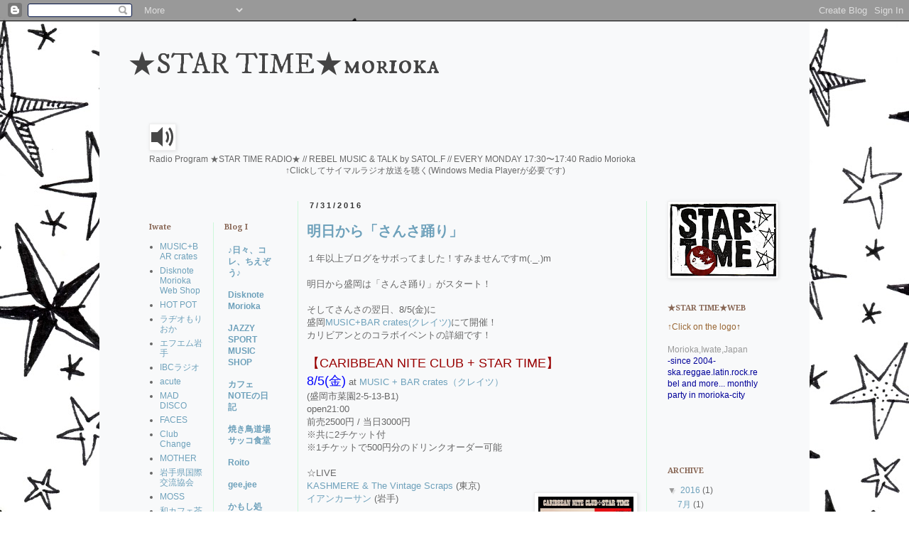

--- FILE ---
content_type: text/html; charset=UTF-8
request_url: http://startimemorioka.blogspot.com/
body_size: 21073
content:
<!DOCTYPE html>
<html class='v2' dir='ltr' lang='ja'>
<head>
<link href='https://www.blogger.com/static/v1/widgets/335934321-css_bundle_v2.css' rel='stylesheet' type='text/css'/>
<meta content='width=1100' name='viewport'/>
<meta content='text/html; charset=UTF-8' http-equiv='Content-Type'/>
<meta content='blogger' name='generator'/>
<link href='http://startimemorioka.blogspot.com/favicon.ico' rel='icon' type='image/x-icon'/>
<link href='http://startimemorioka.blogspot.com/' rel='canonical'/>
<!--Can't find substitution for tag [blog.ieCssRetrofitLinks]-->
<meta content='http://startimemorioka.blogspot.com/' property='og:url'/>
<meta content='★STAR TIME★morioka' property='og:title'/>
<meta content='' property='og:description'/>
<title>&#9733;STAR TIME&#9733;morioka</title>
<style type='text/css'>@font-face{font-family:'Cantarell';font-style:normal;font-weight:700;font-display:swap;src:url(//fonts.gstatic.com/s/cantarell/v18/B50IF7ZDq37KMUvlO01xN4d-HY6fB4wWgEHB.woff2)format('woff2');unicode-range:U+0100-02BA,U+02BD-02C5,U+02C7-02CC,U+02CE-02D7,U+02DD-02FF,U+0304,U+0308,U+0329,U+1D00-1DBF,U+1E00-1E9F,U+1EF2-1EFF,U+2020,U+20A0-20AB,U+20AD-20C0,U+2113,U+2C60-2C7F,U+A720-A7FF;}@font-face{font-family:'Cantarell';font-style:normal;font-weight:700;font-display:swap;src:url(//fonts.gstatic.com/s/cantarell/v18/B50IF7ZDq37KMUvlO01xN4d-E46fB4wWgA.woff2)format('woff2');unicode-range:U+0000-00FF,U+0131,U+0152-0153,U+02BB-02BC,U+02C6,U+02DA,U+02DC,U+0304,U+0308,U+0329,U+2000-206F,U+20AC,U+2122,U+2191,U+2193,U+2212,U+2215,U+FEFF,U+FFFD;}@font-face{font-family:'Droid Serif';font-style:normal;font-weight:700;font-display:swap;src:url(//fonts.gstatic.com/s/droidserif/v20/tDbV2oqRg1oM3QBjjcaDkOJGiRD7OwGtT0rU.woff2)format('woff2');unicode-range:U+0000-00FF,U+0131,U+0152-0153,U+02BB-02BC,U+02C6,U+02DA,U+02DC,U+0304,U+0308,U+0329,U+2000-206F,U+20AC,U+2122,U+2191,U+2193,U+2212,U+2215,U+FEFF,U+FFFD;}@font-face{font-family:'IM Fell DW Pica SC';font-style:normal;font-weight:400;font-display:swap;src:url(//fonts.gstatic.com/s/imfelldwpicasc/v21/0ybjGCAu5PfqkvtGVU15aBhXz3EUrnTm_xKLM0uRGQ.woff2)format('woff2');unicode-range:U+0000-00FF,U+0131,U+0152-0153,U+02BB-02BC,U+02C6,U+02DA,U+02DC,U+0304,U+0308,U+0329,U+2000-206F,U+20AC,U+2122,U+2191,U+2193,U+2212,U+2215,U+FEFF,U+FFFD;}</style>
<style id='page-skin-1' type='text/css'><!--
/*
-----------------------------------------------
Blogger Template Style
Name:     Simple
Designer: Blogger
URL:      www.blogger.com
----------------------------------------------- */
/* Content
----------------------------------------------- */
body {
font: normal normal 12px 'Trebuchet MS', Trebuchet, Verdana, sans-serif;
color: #666666;
background: #ffffff url(http://themes.googleusercontent.com/image?id=0BwVBOzw_-hbMMjViZWRiY2ItZTIzMi00MjU1LTgxY2ItOTI5OTQ0MmQ2Y2Fi) repeat scroll top center /* Credit: saw (http://www.istockphoto.com/googleimages.php?id=10763497&platform=blogger) */;
padding: 0 0 0 0;
}
html body .region-inner {
min-width: 0;
max-width: 100%;
width: auto;
}
h2 {
font-size: 22px;
}
a:link {
text-decoration:none;
color: #6ea1bb;
}
a:visited {
text-decoration:none;
color: #6ea1bb;
}
a:hover {
text-decoration:underline;
color: #33aaff;
}
.body-fauxcolumn-outer .fauxcolumn-inner {
background: transparent none repeat scroll top left;
_background-image: none;
}
.body-fauxcolumn-outer .cap-top {
position: absolute;
z-index: 1;
height: 400px;
width: 100%;
}
.body-fauxcolumn-outer .cap-top .cap-left {
width: 100%;
background: transparent none repeat-x scroll top left;
_background-image: none;
}
.content-outer {
-moz-box-shadow: 0 0 0 rgba(0, 0, 0, .15);
-webkit-box-shadow: 0 0 0 rgba(0, 0, 0, .15);
-goog-ms-box-shadow: 0 0 0 #333333;
box-shadow: 0 0 0 rgba(0, 0, 0, .15);
margin-bottom: 1px;
}
.content-inner {
padding: 10px 40px;
}
.content-inner {
background-color: #f8f9fa;
}
/* Header
----------------------------------------------- */
.header-outer {
background: transparent none repeat-x scroll 0 -400px;
_background-image: none;
}
.Header h1 {
font: normal normal 40px IM Fell DW Pica SC;
color: #444444;
text-shadow: 0 0 0 rgba(0, 0, 0, .2);
}
.Header h1 a {
color: #444444;
}
.Header .description {
font-size: 18px;
color: #6ea1bb;
}
.header-inner .Header .titlewrapper {
padding: 22px 0;
}
.header-inner .Header .descriptionwrapper {
padding: 0 0;
}
/* Tabs
----------------------------------------------- */
.tabs-inner .section:first-child {
border-top: 0 solid transparent;
}
.tabs-inner .section:first-child ul {
margin-top: -1px;
border-top: 1px solid transparent;
border-left: 1px solid transparent;
border-right: 1px solid transparent;
}
.tabs-inner .widget ul {
background: transparent none repeat-x scroll 0 -800px;
_background-image: none;
border-bottom: 1px solid transparent;
margin-top: 0;
margin-left: -30px;
margin-right: -30px;
}
.tabs-inner .widget li a {
display: inline-block;
padding: .6em 1em;
font: normal normal 12px 'Trebuchet MS', Trebuchet, Verdana, sans-serif;
color: #96dbff;
border-left: 1px solid #f8f9fa;
border-right: 1px solid transparent;
}
.tabs-inner .widget li:first-child a {
border-left: none;
}
.tabs-inner .widget li.selected a, .tabs-inner .widget li a:hover {
color: #000000;
background-color: #eeeeee;
text-decoration: none;
}
/* Columns
----------------------------------------------- */
.main-outer {
border-top: 0 solid #cdf8da;
}
.fauxcolumn-left-outer .fauxcolumn-inner {
border-right: 1px solid #cdf8da;
}
.fauxcolumn-right-outer .fauxcolumn-inner {
border-left: 1px solid #cdf8da;
}
/* Headings
----------------------------------------------- */
div.widget > h2,
div.widget h2.title {
margin: 0 0 1em 0;
font: normal bold 11px Droid Serif;
color: #886755;
}
/* Widgets
----------------------------------------------- */
.widget .zippy {
color: #999999;
text-shadow: 2px 2px 1px rgba(0, 0, 0, .1);
}
.widget .popular-posts ul {
list-style: none;
}
/* Posts
----------------------------------------------- */
h2.date-header {
font: normal bold 11px Arial, Tahoma, Helvetica, FreeSans, sans-serif;
}
.date-header span {
background-color: transparent;
color: #333333;
padding: 0.4em;
letter-spacing: 3px;
margin: inherit;
}
.main-inner {
padding-top: 35px;
padding-bottom: 65px;
}
.main-inner .column-center-inner {
padding: 0 0;
}
.main-inner .column-center-inner .section {
margin: 0 1em;
}
.post {
margin: 0 0 45px 0;
}
h3.post-title, .comments h4 {
font: normal bold 20px Cantarell;
margin: .75em 0 0;
}
.post-body {
font-size: 110%;
line-height: 1.4;
position: relative;
}
.post-body img, .post-body .tr-caption-container, .Profile img, .Image img,
.BlogList .item-thumbnail img {
padding: 2px;
background: #ffffff;
border: 1px solid #eeeeee;
-moz-box-shadow: 1px 1px 5px rgba(0, 0, 0, .1);
-webkit-box-shadow: 1px 1px 5px rgba(0, 0, 0, .1);
box-shadow: 1px 1px 5px rgba(0, 0, 0, .1);
}
.post-body img, .post-body .tr-caption-container {
padding: 5px;
}
.post-body .tr-caption-container {
color: #666666;
}
.post-body .tr-caption-container img {
padding: 0;
background: transparent;
border: none;
-moz-box-shadow: 0 0 0 rgba(0, 0, 0, .1);
-webkit-box-shadow: 0 0 0 rgba(0, 0, 0, .1);
box-shadow: 0 0 0 rgba(0, 0, 0, .1);
}
.post-header {
margin: 0 0 1.5em;
line-height: 1.6;
font-size: 90%;
}
.post-footer {
margin: 20px -2px 0;
padding: 5px 10px;
color: #f9f9fa;
background-color: #94aebb;
border-bottom: 1px solid #a9ff32;
line-height: 1.6;
font-size: 90%;
}
#comments .comment-author {
padding-top: 1.5em;
border-top: 1px solid #cdf8da;
background-position: 0 1.5em;
}
#comments .comment-author:first-child {
padding-top: 0;
border-top: none;
}
.avatar-image-container {
margin: .2em 0 0;
}
#comments .avatar-image-container img {
border: 1px solid #eeeeee;
}
/* Comments
----------------------------------------------- */
.comments .comments-content .icon.blog-author {
background-repeat: no-repeat;
background-image: url([data-uri]);
}
.comments .comments-content .loadmore a {
border-top: 1px solid #999999;
border-bottom: 1px solid #999999;
}
.comments .comment-thread.inline-thread {
background-color: #94aebb;
}
.comments .continue {
border-top: 2px solid #999999;
}
/* Accents
---------------------------------------------- */
.section-columns td.columns-cell {
border-left: 1px solid #cdf8da;
}
.blog-pager {
background: transparent url(http://www.blogblog.com/1kt/simple/paging_dot.png) repeat-x scroll top center;
}
.blog-pager-older-link, .home-link,
.blog-pager-newer-link {
background-color: #f8f9fa;
padding: 5px;
}
.footer-outer {
border-top: 1px dashed #bbbbbb;
}
/* Mobile
----------------------------------------------- */
body.mobile  {
background-size: auto;
}
.mobile .body-fauxcolumn-outer {
background: transparent none repeat scroll top left;
}
.mobile .body-fauxcolumn-outer .cap-top {
background-size: 100% auto;
}
.mobile .content-outer {
-webkit-box-shadow: 0 0 3px rgba(0, 0, 0, .15);
box-shadow: 0 0 3px rgba(0, 0, 0, .15);
}
.mobile .tabs-inner .widget ul {
margin-left: 0;
margin-right: 0;
}
.mobile .post {
margin: 0;
}
.mobile .main-inner .column-center-inner .section {
margin: 0;
}
.mobile .date-header span {
padding: 0.1em 10px;
margin: 0 -10px;
}
.mobile h3.post-title {
margin: 0;
}
.mobile .blog-pager {
background: transparent none no-repeat scroll top center;
}
.mobile .footer-outer {
border-top: none;
}
.mobile .main-inner, .mobile .footer-inner {
background-color: #f8f9fa;
}
.mobile-index-contents {
color: #666666;
}
.mobile-link-button {
background-color: #6ea1bb;
}
.mobile-link-button a:link, .mobile-link-button a:visited {
color: #ffffff;
}
.mobile .tabs-inner .section:first-child {
border-top: none;
}
.mobile .tabs-inner .PageList .widget-content {
background-color: #eeeeee;
color: #000000;
border-top: 1px solid transparent;
border-bottom: 1px solid transparent;
}
.mobile .tabs-inner .PageList .widget-content .pagelist-arrow {
border-left: 1px solid transparent;
}

--></style>
<style id='template-skin-1' type='text/css'><!--
body {
min-width: 1000px;
}
.content-outer, .content-fauxcolumn-outer, .region-inner {
min-width: 1000px;
max-width: 1000px;
_width: 1000px;
}
.main-inner .columns {
padding-left: 240px;
padding-right: 190px;
}
.main-inner .fauxcolumn-center-outer {
left: 240px;
right: 190px;
/* IE6 does not respect left and right together */
_width: expression(this.parentNode.offsetWidth -
parseInt("240px") -
parseInt("190px") + 'px');
}
.main-inner .fauxcolumn-left-outer {
width: 240px;
}
.main-inner .fauxcolumn-right-outer {
width: 190px;
}
.main-inner .column-left-outer {
width: 240px;
right: 100%;
margin-left: -240px;
}
.main-inner .column-right-outer {
width: 190px;
margin-right: -190px;
}
#layout {
min-width: 0;
}
#layout .content-outer {
min-width: 0;
width: 800px;
}
#layout .region-inner {
min-width: 0;
width: auto;
}
body#layout div.add_widget {
padding: 8px;
}
body#layout div.add_widget a {
margin-left: 32px;
}
--></style>
<style>
    body {background-image:url(http\:\/\/themes.googleusercontent.com\/image?id=0BwVBOzw_-hbMMjViZWRiY2ItZTIzMi00MjU1LTgxY2ItOTI5OTQ0MmQ2Y2Fi);}
    
@media (max-width: 200px) { body {background-image:url(http\:\/\/themes.googleusercontent.com\/image?id=0BwVBOzw_-hbMMjViZWRiY2ItZTIzMi00MjU1LTgxY2ItOTI5OTQ0MmQ2Y2Fi&options=w200);}}
@media (max-width: 400px) and (min-width: 201px) { body {background-image:url(http\:\/\/themes.googleusercontent.com\/image?id=0BwVBOzw_-hbMMjViZWRiY2ItZTIzMi00MjU1LTgxY2ItOTI5OTQ0MmQ2Y2Fi&options=w400);}}
@media (max-width: 800px) and (min-width: 401px) { body {background-image:url(http\:\/\/themes.googleusercontent.com\/image?id=0BwVBOzw_-hbMMjViZWRiY2ItZTIzMi00MjU1LTgxY2ItOTI5OTQ0MmQ2Y2Fi&options=w800);}}
@media (max-width: 1200px) and (min-width: 801px) { body {background-image:url(http\:\/\/themes.googleusercontent.com\/image?id=0BwVBOzw_-hbMMjViZWRiY2ItZTIzMi00MjU1LTgxY2ItOTI5OTQ0MmQ2Y2Fi&options=w1200);}}
/* Last tag covers anything over one higher than the previous max-size cap. */
@media (min-width: 1201px) { body {background-image:url(http\:\/\/themes.googleusercontent.com\/image?id=0BwVBOzw_-hbMMjViZWRiY2ItZTIzMi00MjU1LTgxY2ItOTI5OTQ0MmQ2Y2Fi&options=w1600);}}
  </style>
<link href='https://draft.blogger.com/dyn-css/authorization.css?targetBlogID=2819898242282618473&amp;zx=4073e06f-4373-4bc4-8025-73f4f18e9530' media='none' onload='if(media!=&#39;all&#39;)media=&#39;all&#39;' rel='stylesheet'/><noscript><link href='https://draft.blogger.com/dyn-css/authorization.css?targetBlogID=2819898242282618473&amp;zx=4073e06f-4373-4bc4-8025-73f4f18e9530' rel='stylesheet'/></noscript>
<meta name='google-adsense-platform-account' content='ca-host-pub-1556223355139109'/>
<meta name='google-adsense-platform-domain' content='blogspot.com'/>

</head>
<body class='loading variant-simplysimple'>
<div class='navbar section' id='navbar' name='Navbar'><div class='widget Navbar' data-version='1' id='Navbar1'><script type="text/javascript">
    function setAttributeOnload(object, attribute, val) {
      if(window.addEventListener) {
        window.addEventListener('load',
          function(){ object[attribute] = val; }, false);
      } else {
        window.attachEvent('onload', function(){ object[attribute] = val; });
      }
    }
  </script>
<div id="navbar-iframe-container"></div>
<script type="text/javascript" src="https://apis.google.com/js/platform.js"></script>
<script type="text/javascript">
      gapi.load("gapi.iframes:gapi.iframes.style.bubble", function() {
        if (gapi.iframes && gapi.iframes.getContext) {
          gapi.iframes.getContext().openChild({
              url: 'https://draft.blogger.com/navbar/2819898242282618473?origin\x3dhttp://startimemorioka.blogspot.com',
              where: document.getElementById("navbar-iframe-container"),
              id: "navbar-iframe"
          });
        }
      });
    </script><script type="text/javascript">
(function() {
var script = document.createElement('script');
script.type = 'text/javascript';
script.src = '//pagead2.googlesyndication.com/pagead/js/google_top_exp.js';
var head = document.getElementsByTagName('head')[0];
if (head) {
head.appendChild(script);
}})();
</script>
</div></div>
<div itemscope='itemscope' itemtype='http://schema.org/Blog' style='display: none;'>
<meta content='★STAR TIME★morioka' itemprop='name'/>
</div>
<div class='body-fauxcolumns'>
<div class='fauxcolumn-outer body-fauxcolumn-outer'>
<div class='cap-top'>
<div class='cap-left'></div>
<div class='cap-right'></div>
</div>
<div class='fauxborder-left'>
<div class='fauxborder-right'></div>
<div class='fauxcolumn-inner'>
</div>
</div>
<div class='cap-bottom'>
<div class='cap-left'></div>
<div class='cap-right'></div>
</div>
</div>
</div>
<div class='content'>
<div class='content-fauxcolumns'>
<div class='fauxcolumn-outer content-fauxcolumn-outer'>
<div class='cap-top'>
<div class='cap-left'></div>
<div class='cap-right'></div>
</div>
<div class='fauxborder-left'>
<div class='fauxborder-right'></div>
<div class='fauxcolumn-inner'>
</div>
</div>
<div class='cap-bottom'>
<div class='cap-left'></div>
<div class='cap-right'></div>
</div>
</div>
</div>
<div class='content-outer'>
<div class='content-cap-top cap-top'>
<div class='cap-left'></div>
<div class='cap-right'></div>
</div>
<div class='fauxborder-left content-fauxborder-left'>
<div class='fauxborder-right content-fauxborder-right'></div>
<div class='content-inner'>
<header>
<div class='header-outer'>
<div class='header-cap-top cap-top'>
<div class='cap-left'></div>
<div class='cap-right'></div>
</div>
<div class='fauxborder-left header-fauxborder-left'>
<div class='fauxborder-right header-fauxborder-right'></div>
<div class='region-inner header-inner'>
<div class='header section' id='header' name='ヘッダー'><div class='widget Header' data-version='1' id='Header1'>
<div id='header-inner'>
<div class='titlewrapper'>
<h1 class='title'>
&#9733;STAR TIME&#9733;morioka
</h1>
</div>
<div class='descriptionwrapper'>
<p class='description'><span>
</span></p>
</div>
</div>
</div></div>
</div>
</div>
<div class='header-cap-bottom cap-bottom'>
<div class='cap-left'></div>
<div class='cap-right'></div>
</div>
</div>
</header>
<div class='tabs-outer'>
<div class='tabs-cap-top cap-top'>
<div class='cap-left'></div>
<div class='cap-right'></div>
</div>
<div class='fauxborder-left tabs-fauxborder-left'>
<div class='fauxborder-right tabs-fauxborder-right'></div>
<div class='region-inner tabs-inner'>
<div class='tabs section' id='crosscol' name='Cross-Column'><div class='widget Image' data-version='1' id='Image2'>
<div class='widget-content'>
<a href='http://www.simulradio.jp/asx/radiomorioka.asx'>
<img alt='' height='32' id='Image2_img' src='https://blogger.googleusercontent.com/img/b/R29vZ2xl/AVvXsEjWauV-LJXk_bFUvdNut6C9_cd2uBHy_5yT08kWQEXY7xqRuaQIOIj_pJpTReuEVc-2mDvTggZzHzxERfxIg3CHpeF_3Ghi_B8VvXwLNy6Wq7JNNhfWyBEi6T1D7EjcH2CSQxb_6BE052I/s760/speaker32.png' width='32'/>
</a>
<br/>
<span class='caption'>Radio Program &#9733;STAR TIME RADIO&#9733; // REBEL MUSIC & TALK  by SATOL.F // EVERY MONDAY 17:30&#12316;17:40 Radio Morioka  &#12288;&#12288;&#12288;&#12288;&#12288;&#12288;&#12288;&#12288;&#12288;&#12288;&#12288;&#12288;&#12288;&#12288;&#12288;&#12288;&#8593;Clickしてサイマルラジオ放送を聴く(Windows Media Playerが必要です)&#12288;</span>
</div>
<div class='clear'></div>
</div></div>
<div class='tabs no-items section' id='crosscol-overflow' name='Cross-Column 2'></div>
</div>
</div>
<div class='tabs-cap-bottom cap-bottom'>
<div class='cap-left'></div>
<div class='cap-right'></div>
</div>
</div>
<div class='main-outer'>
<div class='main-cap-top cap-top'>
<div class='cap-left'></div>
<div class='cap-right'></div>
</div>
<div class='fauxborder-left main-fauxborder-left'>
<div class='fauxborder-right main-fauxborder-right'></div>
<div class='region-inner main-inner'>
<div class='columns fauxcolumns'>
<div class='fauxcolumn-outer fauxcolumn-center-outer'>
<div class='cap-top'>
<div class='cap-left'></div>
<div class='cap-right'></div>
</div>
<div class='fauxborder-left'>
<div class='fauxborder-right'></div>
<div class='fauxcolumn-inner'>
</div>
</div>
<div class='cap-bottom'>
<div class='cap-left'></div>
<div class='cap-right'></div>
</div>
</div>
<div class='fauxcolumn-outer fauxcolumn-left-outer'>
<div class='cap-top'>
<div class='cap-left'></div>
<div class='cap-right'></div>
</div>
<div class='fauxborder-left'>
<div class='fauxborder-right'></div>
<div class='fauxcolumn-inner'>
</div>
</div>
<div class='cap-bottom'>
<div class='cap-left'></div>
<div class='cap-right'></div>
</div>
</div>
<div class='fauxcolumn-outer fauxcolumn-right-outer'>
<div class='cap-top'>
<div class='cap-left'></div>
<div class='cap-right'></div>
</div>
<div class='fauxborder-left'>
<div class='fauxborder-right'></div>
<div class='fauxcolumn-inner'>
</div>
</div>
<div class='cap-bottom'>
<div class='cap-left'></div>
<div class='cap-right'></div>
</div>
</div>
<!-- corrects IE6 width calculation -->
<div class='columns-inner'>
<div class='column-center-outer'>
<div class='column-center-inner'>
<div class='main section' id='main' name='メイン'><div class='widget Blog' data-version='1' id='Blog1'>
<div class='blog-posts hfeed'>

          <div class="date-outer">
        
<h2 class='date-header'><span>7/31/2016</span></h2>

          <div class="date-posts">
        
<div class='post-outer'>
<div class='post hentry uncustomized-post-template' itemprop='blogPost' itemscope='itemscope' itemtype='http://schema.org/BlogPosting'>
<meta content='https://blogger.googleusercontent.com/img/b/R29vZ2xl/AVvXsEj6AJG_q96IzhrpXLCvbZvRAFK_n53h3X-Ifx1JVjTHFqQp-t1ILfo9wk1eMubAxehb7lh2F4QfkoISz6ctnbjUsjFi3azMk1pAj-gplaxTZ7KIVDRKiRXFiQ4KloL3tO2mPk8PqxWhovU/s200/85cncST.jpg' itemprop='image_url'/>
<meta content='2819898242282618473' itemprop='blogId'/>
<meta content='2495839120916536798' itemprop='postId'/>
<a name='2495839120916536798'></a>
<h3 class='post-title entry-title' itemprop='name'>
<a href='http://startimemorioka.blogspot.com/2016/07/blog-post.html'>明日から&#12300;さんさ踊り&#12301;</a>
</h3>
<div class='post-header'>
<div class='post-header-line-1'></div>
</div>
<div class='post-body entry-content' id='post-body-2495839120916536798' itemprop='description articleBody'>
１年以上ブログをサボってました&#65281;すみませんですm(._.)m<br />
<br />
明日から盛岡は&#12300;さんさ踊り&#12301;がスタート&#65281;<br />
<br />
そしてさんさの翌日&#12289;8/5(金)に<br />
盛岡<a href="http://music-bar.net/">MUSIC+BAR crates(クレイツ)</a>にて開催&#65281;<br />
カリビアンとのコラボイベントの詳細です&#65281;<br />
<br />
<span style="font-size: large;"><span style="color: #990000;">&#12304;CARIBBEAN NITE CLUB + STAR TIME&#12305;</span></span><br />
<span style="color: blue;"><span style="font-size: large;">8/5(金)</span></span> at <a href="http://music-bar.net/">MUSIC + BAR crates&#65288;クレイツ&#65289;</a><br />
(盛岡市菜園2-5-13-B1)<br />
open21:00<br />
前売2500円 / 当日3000円<br />
&#8251;共に2チケット付<br />
&#8251;1チケットで500円分のドリンクオーダー可能<br />
<br />
&#9734;LIVE<br />
<a href="https://www.facebook.com/KashmereThe-Vintage-Scraps-953431931420776/">KASHMERE &amp; The Vintage Scraps</a> (東京)<br />
<div class="separator" style="clear: both; text-align: center;">
<a href="https://blogger.googleusercontent.com/img/b/R29vZ2xl/AVvXsEj6AJG_q96IzhrpXLCvbZvRAFK_n53h3X-Ifx1JVjTHFqQp-t1ILfo9wk1eMubAxehb7lh2F4QfkoISz6ctnbjUsjFi3azMk1pAj-gplaxTZ7KIVDRKiRXFiQ4KloL3tO2mPk8PqxWhovU/s1600/85cncST.jpg" imageanchor="1" style="clear: right; float: right; margin-bottom: 1em; margin-left: 1em;"><img border="0" height="200" src="https://blogger.googleusercontent.com/img/b/R29vZ2xl/AVvXsEj6AJG_q96IzhrpXLCvbZvRAFK_n53h3X-Ifx1JVjTHFqQp-t1ILfo9wk1eMubAxehb7lh2F4QfkoISz6ctnbjUsjFi3azMk1pAj-gplaxTZ7KIVDRKiRXFiQ4KloL3tO2mPk8PqxWhovU/s200/85cncST.jpg" width="134" /></a></div>
<a href="https://twitter.com/ian_caussant">イアンカーサン</a> (岩手)<br />
<br />
&#9734;DJ<br />
<span style="font-size: x-small;"><span style="font-size: small;"><span style="font-weight: normal;"><span class="messageBody" data-ft="{&quot;type&quot;:3}"><span class="userContent"><span class="text_exposed_show"><a href="https://www.facebook.com/satori.fujii.9">藤井悟</a>(<a href="http://www.facebook.com/caribbeandandy">CARIBBEAN DANDY</a>)</span></span></span></span></span><br /></span><a href="https://twitter.com/Hirou82">HIROO</a>(PASTICHE)<br />
O.U.U.SELECTAZ<br />
STAR TIME COLLECTIVE<br />
<br />
<br />
<span style="font-size: x-small;"><span style="font-weight: normal;"><span class="messageBody" data-ft="{&quot;type&quot;:3}"><span class="userContent"><span class="text_exposed_show"><span style="font-size: small;"><span style="color: #990000;">&#9679;プレガイド</span></span></span></span></span></span></span><br />
<span style="font-size: x-small;"><span style="font-weight: normal;"><span class="messageBody" data-ft="{&quot;type&quot;:3}"><span class="userContent"><span class="text_exposed_show"><span style="font-size: small;"><span style="color: #990000;"><a href="http://music-bar.net/"><span style="color: black;">MUSIC+BAR crates</span></a> <span style="color: black;">080-2831-8029</span> </span><br />
<span class="userContent"><a href="http://www.morioka-record.com/">ディスクノートもりおか</a> 019-654-5833</span><br />
<span class="userContent"><span class="userContent"><span class="userContent"><a href="http://soundchannel.shop-pro.jp/">SOUND CHANNEL</a></span></span> 019-601-6723</span></span></span></span></span></span></span><br />
<span style="font-size: x-small;"><span style="font-weight: normal;"><span class="messageBody" data-ft="{&quot;type&quot;:3}"><span class="userContent"><span class="text_exposed_show"><span style="font-size: small;"><span class="userContent">Jamaican oldies bar STEADY 盛岡市菜園2-4-14</span></span></span></span></span></span></span><br />
<span style="font-size: x-small;"><span style="font-weight: normal;"><span class="messageBody" data-ft="{&quot;type&quot;:3}"><span class="userContent"><span class="text_exposed_show"><span style="font-size: small;"><span class="userContent"><span style="color: blue;">&#8251;</span><span style="font-weight: normal;"><span class="messageBody" data-ft="{&quot;type&quot;:3}"><span class="userContent"><span class="text_exposed_show"><a href="https://www.facebook.com/STARTIME">facebookのメッセージ</a></span></span></span></span>でも予約可能です&#12290; </span></span></span></span></span></span></span><br />
<span style="font-size: x-small;"><span style="font-weight: normal;"><span class="messageBody" data-ft="{&quot;type&quot;:3}"><span class="userContent"><span class="text_exposed_show"><span style="font-size: small;"><span class="userContent">&nbsp;</span></span> </span></span></span></span></span>
<div style='clear: both;'></div>
</div>
<div class='post-footer'>
<div class='post-footer-line post-footer-line-1'>
<span class='post-author vcard'>
Posted by
<span class='fn' itemprop='author' itemscope='itemscope' itemtype='http://schema.org/Person'>
<span itemprop='name'>STAR TIME</span>
</span>
</span>
<span class='post-timestamp'>
</span>
<span class='post-comment-link'>
<a class='comment-link' href='http://startimemorioka.blogspot.com/2016/07/blog-post.html#comment-form' onclick=''>
0 件のコメント:
  </a>
</span>
<span class='post-icons'>
</span>
<div class='post-share-buttons goog-inline-block'>
<a class='goog-inline-block share-button sb-email' href='https://draft.blogger.com/share-post.g?blogID=2819898242282618473&postID=2495839120916536798&target=email' target='_blank' title='メールで送信'><span class='share-button-link-text'>メールで送信</span></a><a class='goog-inline-block share-button sb-blog' href='https://draft.blogger.com/share-post.g?blogID=2819898242282618473&postID=2495839120916536798&target=blog' onclick='window.open(this.href, "_blank", "height=270,width=475"); return false;' target='_blank' title='BlogThis!'><span class='share-button-link-text'>BlogThis!</span></a><a class='goog-inline-block share-button sb-twitter' href='https://draft.blogger.com/share-post.g?blogID=2819898242282618473&postID=2495839120916536798&target=twitter' target='_blank' title='X で共有'><span class='share-button-link-text'>X で共有</span></a><a class='goog-inline-block share-button sb-facebook' href='https://draft.blogger.com/share-post.g?blogID=2819898242282618473&postID=2495839120916536798&target=facebook' onclick='window.open(this.href, "_blank", "height=430,width=640"); return false;' target='_blank' title='Facebook で共有する'><span class='share-button-link-text'>Facebook で共有する</span></a><a class='goog-inline-block share-button sb-pinterest' href='https://draft.blogger.com/share-post.g?blogID=2819898242282618473&postID=2495839120916536798&target=pinterest' target='_blank' title='Pinterest に共有'><span class='share-button-link-text'>Pinterest に共有</span></a>
</div>
</div>
<div class='post-footer-line post-footer-line-2'>
<span class='post-labels'>
</span>
</div>
<div class='post-footer-line post-footer-line-3'>
<span class='post-location'>
</span>
</div>
</div>
</div>
</div>

          </div></div>
        

          <div class="date-outer">
        
<h2 class='date-header'><span>4/17/2015</span></h2>

          <div class="date-posts">
        
<div class='post-outer'>
<div class='post hentry uncustomized-post-template' itemprop='blogPost' itemscope='itemscope' itemtype='http://schema.org/BlogPosting'>
<meta content='https://blogger.googleusercontent.com/img/b/R29vZ2xl/AVvXsEjPEqvii1N-ZSblPno1S7nDpxyWcmJbJlFKGnh9knXUMknXBapH8q6yHkoct3DLmzcyPs2ZGqZBA_hCMavXR4hwNKWP2opizJtpj6DqOhrsMIp1SE6LO-YldnJ_GUkYS6eV5XKCA5-lAow/s1600/scuma3.jpg' itemprop='image_url'/>
<meta content='2819898242282618473' itemprop='blogId'/>
<meta content='4790885417136933984' itemprop='postId'/>
<a name='4790885417136933984'></a>
<h3 class='post-title entry-title' itemprop='name'>
<a href='http://startimemorioka.blogspot.com/2015/04/scum-night-fever.html'>明日&#65281;SCUM NIGHT FEVER盛岡編</a>
</h3>
<div class='post-header'>
<div class='post-header-line-1'></div>
</div>
<div class='post-body entry-content' id='post-body-4790885417136933984' itemprop='description articleBody'>
桜がちょうど満開の盛岡&#65281; <br />
いよいよ明日となりました<br />
<span style="font-size: medium;"><span style="color: #990000;"><b style="background-color: white;">&#9733;STAR TIME</b></span><b style="background-color: white; color: #073763;"><span style="color: #990000;">とCARIBEAN NITE CLUBのコラボ&#9733;</span>&nbsp; </b><b style="background-color: white; color: #073763;"><br /></b></span><br />
<span style="font-size: large;"><b style="background-color: white; color: #073763;">SCUM NIGHT FEVER 盛岡編</b></span><br />
<a href="https://blogger.googleusercontent.com/img/b/R29vZ2xl/AVvXsEjPEqvii1N-ZSblPno1S7nDpxyWcmJbJlFKGnh9knXUMknXBapH8q6yHkoct3DLmzcyPs2ZGqZBA_hCMavXR4hwNKWP2opizJtpj6DqOhrsMIp1SE6LO-YldnJ_GUkYS6eV5XKCA5-lAow/s1600/scuma3.jpg" imageanchor="1" style="clear: right; float: right; margin-bottom: 1em; margin-left: 1em;"><img border="0" height="200" src="https://blogger.googleusercontent.com/img/b/R29vZ2xl/AVvXsEjPEqvii1N-ZSblPno1S7nDpxyWcmJbJlFKGnh9knXUMknXBapH8q6yHkoct3DLmzcyPs2ZGqZBA_hCMavXR4hwNKWP2opizJtpj6DqOhrsMIp1SE6LO-YldnJ_GUkYS6eV5XKCA5-lAow/s1600/scuma3.jpg" width="141" /></a><span style="font-size: x-small;"></span>
<span style="font-size: x-small;"><br /></span>
タイムテーブルは&#12289;&#12289;&#12289; <br />
21:00/open<br />
21:00/DJ JAMTAKKA<span class="text_exposed_show"><br /> 21:20/DJ iWAIZUM!<br /> 21:40/DJ KANAME<br /> 22:00/LIVE 石油王<br /> 22:30/DJ <a href="http://twitter.com/billyken69">Billyken</a><br /> 23:00/LIVE <a href="http://twitter.com/ninjamanztokyo">柳家睦&amp;THE RAT BONES</a><br /> 0:00/DJ </span><span class="text_exposed_show"><a href="http://www.facebook.com/caribbeandandy">藤井悟</a>&nbsp;</span><br />
<span class="text_exposed_show">0:30/LIVE <a href="http://oiskallmates.jugem.jp/">Oi-SKALL MATES</a><br /> 1:30/DJ ONE DROP<br /> 2:00/DJ new moon<br /> 2:15/DJ UMEMURA<br /> 2:30/DJ おすぎRX<br /> 2:50/DJ kyosuke<br /> 3:10/DJ DAI$UKE<br /> 3:30/DJ SiM<br /> 3:45/DJ TAKU<br /> 4:05/close予定<br /> (急遽変更となる場合もあります&#12289;ご了承ください)</span><br />
<br />
そして&#12289;気になるFOODのメニューは以下のとおりです&#65281;<br />
<br />
<br />
<a href="https://blogger.googleusercontent.com/img/b/R29vZ2xl/AVvXsEgv_c-YiewmAIZqPP0hbZVGc-RZnTgN8M07oLmO3Q4raawNerCwOBjVYctR7Xr5-HJWmNhhKsW4V3Fjc9K0c_xs17O0ii7ZCWfrck7DAgysr9geGJdIkbZDOsgKzjiG_jmzlzHrQOZeMWs/s1600/nutmeglogo.jpg" style="clear: right; float: right; margin-bottom: 1em; margin-left: 1em;"><img border="0" height="78" src="https://blogger.googleusercontent.com/img/b/R29vZ2xl/AVvXsEgv_c-YiewmAIZqPP0hbZVGc-RZnTgN8M07oLmO3Q4raawNerCwOBjVYctR7Xr5-HJWmNhhKsW4V3Fjc9K0c_xs17O0ii7ZCWfrck7DAgysr9geGJdIkbZDOsgKzjiG_jmzlzHrQOZeMWs/s1600/nutmeglogo.jpg" width="200" /></a>
上田にあるカフェ食堂<span style="font-size: small;"><span style="color: blue;">nutmeg<span style="color: black;">さん</span></span></span><br />
<span style="font-size: medium;"><span style="color: #990000;">タケノコごはんのおにぎり</span></span><br />
<span style="font-size: medium;"><span style="color: #990000;">トムヤムスープ</span></span><br />
<br />
<br />
<br />
&#9733;お知らせ&#9733;<br />
柳家睦&amp;ザ&#12539;ラットボーンズのダンサーは諸事情により出演出来なくなりました&#12290;<br />
楽しみにしていた方々&#12289;大変申し訳ありませんm(._.)m<br />
<br />
場所は&#12289;<span style="font-size: large;">盛岡大通<a href="http://playerscafe.jp/">PLAYERS CAFE</a></span>&#12288;<span style="font-size: large;">21:00オープンです&#65281;</span><br />
<h5 class="uiStreamMessage userContentWrapper" data-ft="{&quot;type&quot;:1,&quot;tn&quot;:&quot;K&quot;}">
<span style="font-weight: normal;"><span style="font-family: &quot;Helvetica Neue&quot;,Arial,Helvetica,sans-serif;"><span style="font-size: xx-small;"><span style="font-size: small;">
どうぞお楽しみに&#9834;&nbsp;</span> </span></span></span></h5>
<div style='clear: both;'></div>
</div>
<div class='post-footer'>
<div class='post-footer-line post-footer-line-1'>
<span class='post-author vcard'>
Posted by
<span class='fn' itemprop='author' itemscope='itemscope' itemtype='http://schema.org/Person'>
<span itemprop='name'>STAR TIME</span>
</span>
</span>
<span class='post-timestamp'>
</span>
<span class='post-comment-link'>
<a class='comment-link' href='http://startimemorioka.blogspot.com/2015/04/scum-night-fever.html#comment-form' onclick=''>
0 件のコメント:
  </a>
</span>
<span class='post-icons'>
</span>
<div class='post-share-buttons goog-inline-block'>
<a class='goog-inline-block share-button sb-email' href='https://draft.blogger.com/share-post.g?blogID=2819898242282618473&postID=4790885417136933984&target=email' target='_blank' title='メールで送信'><span class='share-button-link-text'>メールで送信</span></a><a class='goog-inline-block share-button sb-blog' href='https://draft.blogger.com/share-post.g?blogID=2819898242282618473&postID=4790885417136933984&target=blog' onclick='window.open(this.href, "_blank", "height=270,width=475"); return false;' target='_blank' title='BlogThis!'><span class='share-button-link-text'>BlogThis!</span></a><a class='goog-inline-block share-button sb-twitter' href='https://draft.blogger.com/share-post.g?blogID=2819898242282618473&postID=4790885417136933984&target=twitter' target='_blank' title='X で共有'><span class='share-button-link-text'>X で共有</span></a><a class='goog-inline-block share-button sb-facebook' href='https://draft.blogger.com/share-post.g?blogID=2819898242282618473&postID=4790885417136933984&target=facebook' onclick='window.open(this.href, "_blank", "height=430,width=640"); return false;' target='_blank' title='Facebook で共有する'><span class='share-button-link-text'>Facebook で共有する</span></a><a class='goog-inline-block share-button sb-pinterest' href='https://draft.blogger.com/share-post.g?blogID=2819898242282618473&postID=4790885417136933984&target=pinterest' target='_blank' title='Pinterest に共有'><span class='share-button-link-text'>Pinterest に共有</span></a>
</div>
</div>
<div class='post-footer-line post-footer-line-2'>
<span class='post-labels'>
</span>
</div>
<div class='post-footer-line post-footer-line-3'>
<span class='post-location'>
</span>
</div>
</div>
</div>
</div>

          </div></div>
        

          <div class="date-outer">
        
<h2 class='date-header'><span>4/12/2015</span></h2>

          <div class="date-posts">
        
<div class='post-outer'>
<div class='post hentry uncustomized-post-template' itemprop='blogPost' itemscope='itemscope' itemtype='http://schema.org/BlogPosting'>
<meta content='https://blogger.googleusercontent.com/img/b/R29vZ2xl/AVvXsEhLIf32iAsLcZcYF266Wrso8yU09H7XHbCndHTPMWJtYreX1sOVSgZu4shbYqytNWKDlWQoC9ArU3sFjjk3QaGRDbP0KEIbVEJBs93m3IFoN272GSlU2hyp9dkpqi63cRJw-bdqrXtxImc/s1600/scuma3.jpg' itemprop='image_url'/>
<meta content='2819898242282618473' itemprop='blogId'/>
<meta content='1400424177958416618' itemprop='postId'/>
<a name='1400424177958416618'></a>
<h3 class='post-title entry-title' itemprop='name'>
<a href='http://startimemorioka.blogspot.com/2015/04/blog-post.html'>サボってました&#65281;すみませ&#12316;ん</a>
</h3>
<div class='post-header'>
<div class='post-header-line-1'></div>
</div>
<div class='post-body entry-content' id='post-body-1400424177958416618' itemprop='description articleBody'>
今年初のブログが桜の季節となってしまいました汗<br />岩手の長く厳しい冬が過ぎ&#12289;やっと春がきました&#65281;<br /><br />さて&#12289;今週末<span style="color: blue;">4/18(土)</span>に<br />盛岡<a href="http://playerscafe.jp/">PLAYERS CAFE</a>にて開催&#65281;<br />カリビアンとのコラボイベントの詳細です&#65281;<br /><br />出演3バンドで約30名&#12289;DJも総勢10名以上&#65281;<br />みんなでワイワイ乾杯しましょ&#12316;*^o^*<br /><span style="color: #990000;"></span><br />
<br />
<br />
<span style="font-size: small;"><span style="font-family: &quot;Helvetica Neue&quot;,Arial,Helvetica,sans-serif;"><span><span class="fsl"><span class="text_exposed_show"><span style="font-weight: normal;"><span class="messageBody" data-ft="{&quot;type&quot;:3}"><span class="userContent"><span class="text_exposed_show"><span><span style="color: #990000;">&#9733;STAR TIME</span></span></span></span></span></span></span></span></span></span><span><span class="fsl"><span class="text_exposed_show"><span style="font-weight: normal;"><span class="messageBody" data-ft="{&quot;type&quot;:3}"><span class="userContent"><span class="text_exposed_show"><span><span style="color: #990000;"><span style="font-family: &quot;Helvetica Neue&quot;,Arial,Helvetica,sans-serif;">&#215;CARIBBEAN NITE CLUB</span></span></span></span></span></span></span></span></span></span></span><span style="font-size: xx-small;"><span class="fsl"><span class="text_exposed_show"><span style="font-weight: normal;"><span class="messageBody" data-ft="{&quot;type&quot;:3}"><span class="userContent"><span class="text_exposed_show"><span style="font-size: medium;"><span style="color: #990000;"><span style="font-family: &quot;Helvetica Neue&quot;,Arial,Helvetica,sans-serif;"><span style="font-size: small;"><span style="font-family: &quot;Helvetica Neue&quot;,Arial,Helvetica,sans-serif;"><span><span class="fsl"><span class="text_exposed_show"><span style="font-weight: normal;"><span class="messageBody" data-ft="{&quot;type&quot;:3}"><span class="userContent"><span class="text_exposed_show"><span><span style="color: #990000;">&#9733;</span></span></span></span></span></span></span></span></span></span> presents </span>&nbsp;</span></span></span></span></span></span></span></span></span></span><br />
<span style="font-size: xx-small;"><span class="fsl"><span class="text_exposed_show"><span style="font-weight: normal;"><span class="messageBody" data-ft="{&quot;type&quot;:3}"><span class="userContent"><span class="text_exposed_show"><span style="font-size: medium;"><span style="color: #990000;"><span style="font-size: large;"><span style="font-family: &quot;Helvetica Neue&quot;,Arial,Helvetica,sans-serif;">&#12304;&#65374;SCUM NIGHT FEVER 盛岡編&#65374;&#12305;</span></span></span></span></span></span></span></span></span></span></span><span style="color: #38761d;"><span style="font-size: xx-small;"><span class="fsl"><span class="text_exposed_show"><span style="font-weight: normal;"><span class="messageBody" data-ft="{&quot;type&quot;:3}"><span class="userContent"><span class="text_exposed_show"><span style="font-size: x-small;"><span style="font-size: large;"><span><span style="font-size: x-small;">&nbsp;</span></span></span></span></span></span></span></span></span></span></span></span><br />
<span style="color: #38761d;"><span style="font-size: xx-small;"><span class="fsl"><span class="text_exposed_show"><span style="font-weight: normal;"><span class="messageBody" data-ft="{&quot;type&quot;:3}"><span class="userContent"><span class="text_exposed_show"><span style="font-size: x-small;"><span style="font-size: large;"><span><span style="font-size: x-small;">中年反抗期のオイスカと柳家睦が手を組み作り上げた&#12289;スプリットCD&#12300;武蔵野ロックンロール&#12539;ブラザース&#12301;リリースツアー盛岡編</span> </span></span></span></span></span></span></span></span></span></span></span><br />
<span style="font-size: xx-small;"><span class="fsl"><span class="text_exposed_show"><span style="font-weight: normal;"><span class="messageBody" data-ft="{&quot;type&quot;:3}"><span class="userContent"><span class="text_exposed_show"><span style="font-size: x-small;"><span style="font-size: large;"><span><span style="color: blue;">4/18(土)</span></span></span><span style="font-size: small;">&#65312;大通 <a href="http://playerscafe.jp/">PLAYERS CAFE</a><br />
open21:00</span></span></span></span></span></span></span></span></span><span style="font-size: small;"><br />
<span><span class="fsl"><span class="text_exposed_show"><span style="font-weight: normal;"><span class="messageBody" data-ft="{&quot;type&quot;:3}"><span class="userContent"><span class="text_exposed_show"><span>前売2500円 / 当日3000円</span></span></span></span></span></span></span><span>&nbsp;</span></span><br />
&#8251;共にD別</span><br />
<br />
<table cellpadding="0" cellspacing="0" class="tr-caption-container" style="float: right; margin-left: 1em; text-align: right;"><tbody>
<tr><td style="text-align: center;"><a href="https://blogger.googleusercontent.com/img/b/R29vZ2xl/AVvXsEhLIf32iAsLcZcYF266Wrso8yU09H7XHbCndHTPMWJtYreX1sOVSgZu4shbYqytNWKDlWQoC9ArU3sFjjk3QaGRDbP0KEIbVEJBs93m3IFoN272GSlU2hyp9dkpqi63cRJw-bdqrXtxImc/s1600/scuma3.jpg" imageanchor="1" style="clear: right; margin-bottom: 1em; margin-left: auto; margin-right: auto;"><img border="0" height="200" src="https://blogger.googleusercontent.com/img/b/R29vZ2xl/AVvXsEhLIf32iAsLcZcYF266Wrso8yU09H7XHbCndHTPMWJtYreX1sOVSgZu4shbYqytNWKDlWQoC9ArU3sFjjk3QaGRDbP0KEIbVEJBs93m3IFoN272GSlU2hyp9dkpqi63cRJw-bdqrXtxImc/s1600/scuma3.jpg" width="141" /></a></td></tr>
<tr><td class="tr-caption" style="text-align: center;">デザインはsimart</td></tr>
</tbody></table>
<span style="font-size: small;"><span><span>&#9734;LIVE</span></span></span><span style="font-size: small;"><span><span>&nbsp;</span></span></span><br />
<span style="font-size: small;"><span><span><a href="http://www.oiskallmates.com/">Oi-SKALL MATES</a>(東京)</span></span></span><br />

<span style="font-size: small;"><span><span><a href="http://blog.ninjamanz.com/">柳家睦 &amp; THE RAT BONES</a>(東京)</span></span></span><span style="font-size: small;"><span><span>&nbsp;</span></span></span><br />
<span style="font-size: small;"><span><span>石油王(岩手)</span></span></span><span style="font-size: small;"><span><span><br /><br />
<span style="font-weight: normal;"><span class="messageBody" data-ft="{&quot;type&quot;:3}"><span class="userContent"><span class="text_exposed_show">&#9734;DJ<br />
<a href="https://www.facebook.com/satori.fujii.9">藤井悟</a>(<a href="http://www.facebook.com/caribbeandandy">CARIBBEAN DANDY</a>)</span></span></span></span></span></span><span><br /></span><span><span><span style="font-weight: normal;"><span class="messageBody" data-ft="{&quot;type&quot;:3}"><span class="userContent"><span class="text_exposed_show"></span></span></span></span></span></span></span><span style="font-size: small;"><span><span><span style="font-weight: normal;"><span class="messageBody" data-ft="{&quot;type&quot;:3}"><span class="userContent"><span class="text_exposed_show">O.U.U. SELECTAZ<br /><a href="https://www.facebook.com/STARTIME">STAR TIME COLLECTIVE</a></span></span></span></span></span></span></span><a href="https://www.facebook.com/STARTIME"><span style="font-size: small;"><span><span></span></span><span><span></span></span></span></a><span style="font-size: small;"><span><span></span></span><br /></span>
<span style="font-size: small;"><span><span><br /><span style="font-weight: normal;"><span class="messageBody" data-ft="{&quot;type&quot;:3}"><span class="userContent"><span class="text_exposed_show">&#9734;FOOD</span></span></span></span></span></span></span><span style="font-size: small;"><span><span><span style="font-weight: normal;"><span class="messageBody" data-ft="{&quot;type&quot;:3}"><span class="userContent"><span class="text_exposed_show"></span></span></span></span></span></span><br /></span>
<span style="font-size: small;"><span><span><span style="font-weight: normal;"><span class="messageBody" data-ft="{&quot;type&quot;:3}"><span class="userContent"><span class="text_exposed_show">nutmeg</span></span></span></span></span></span></span><span style="font-size: small;"><span><span><span style="font-weight: normal;"><span class="messageBody" data-ft="{&quot;type&quot;:3}"><span class="userContent"><span class="text_exposed_show"></span></span></span></span></span></span><br /></span>
<span style="font-size: small;"><span><span><span style="font-weight: normal;"><span class="messageBody" data-ft="{&quot;type&quot;:3}"><span class="userContent"><span class="text_exposed_show"></span></span></span></span></span></span><br /></span>
<span style="font-size: small;"><span><span><span style="font-weight: normal;"><span class="messageBody" data-ft="{&quot;type&quot;:3}"><span class="userContent"><span class="text_exposed_show"></span></span></span></span></span></span><span><span><span style="font-weight: normal;"><span class="messageBody" data-ft="{&quot;type&quot;:3}"><span class="userContent"><span class="text_exposed_show"><span style="color: #990000;"></span></span></span></span></span></span></span></span><span style="font-size: small;"><span><span><span style="font-weight: normal;"><span class="messageBody" data-ft="{&quot;type&quot;:3}"><span class="userContent"><span class="text_exposed_show"><span style="color: #990000;">&#9679;プレガイド</span><br />
<span class="userContent"><a href="http://www.morioka-record.com/">ディスクノートもりおか</a> 019-654-5833</span><br />
<span class="userContent"><span class="userContent"><span class="userContent"><a href="http://soundchannel.shop-pro.jp/">SOUND CHANNEL</a></span></span> 019-601-6723</span> <br />
<a href="http://steady45.exblog.jp/"><span class="userContent">STEADY</span></a><span class="userContent"></span></span></span></span></span></span></span><span><span><span style="font-weight: normal;"><span class="messageBody" data-ft="{&quot;type&quot;:3}"><span class="userContent"><span class="text_exposed_show"><span class="userContent"></span><br />
nutmeg </span></span></span></span></span></span>080-3148-2408</span><span style="font-size: small;"><span><span><span style="font-weight: normal;"><span class="messageBody" data-ft="{&quot;type&quot;:3}"><span class="userContent"><span class="text_exposed_show"><span style="color: #990000;">&nbsp;</span></span></span></span></span></span></span></span><br />
<br />
<span style="font-size: small;"><span><span><span style="font-weight: normal;"><span class="messageBody" data-ft="{&quot;type&quot;:3}"><span class="userContent"><span class="text_exposed_show"><span style="color: #990000;">&#9679;メールにて前売チケットのお取置きもいたします&#12290;</span></span></span></span></span></span></span><br />
info@star-time.net&#12288;宛に<br />
&#12539;氏名&#65288;フリガナ&#65289;<br />
&#12539;e-mail<span class="text_exposed_show"><br /> &#12539;予約枚数<br /> をご記入の上&#12289;件名を&#12300;4/18スタータイム&#12301;にして<br /> メール送信を行って下さい&#12290;</span></span><span style="font-size: small;"><span style="color: blue;">&nbsp;</span></span><br />
<span style="font-size: small;"><span style="color: blue;">&#8251;</span>チケット予約メール送信後&#12289;こちらから確認メールをお送りいたします&#12290;24時間以内に確認メールが届かなかった場合のみ&#12289;お手数ですが再度メール送信をお願いします&#12290;</span><span style="font-size: small;"><span style="color: blue;">&nbsp;</span></span><br />
<span style="font-size: small;"><span style="color: blue;">&#8251;</span>チケット予約は4/17(金)24:00まで承っております&#12290;<br />
24:00&#65288;4/18(土)の0時&#65289;以降のご予約希望者は当日券をお買い求め下さい&#12290;</span><span style="font-size: small;"><span style="color: blue;">&nbsp;</span></span><br />
<span style="font-size: small;"><span style="color: blue;">&#8251;</span>携帯電話等のメールアドレスでご予約の方は&#12289;<br />
&#12300; info@star-time.net &#12301;が受信できるように<br />
必ず予めドメイン指定解除等の処理を行ってからご予約を行って下さい&#12290;<span style="color: blue;"> </span></span><span style="font-size: small;"><span style="color: blue;">&nbsp;</span></span><br />
<span style="font-size: small;"><span style="color: blue;">&#8251;</span><span><span><span style="font-weight: normal;"><span class="messageBody" data-ft="{&quot;type&quot;:3}"><span class="userContent"><span class="text_exposed_show"><a href="https://www.facebook.com/STARTIME">facebookのメッセージ</a></span></span></span></span></span></span>でも予約可能です&#12290;</span><br />
<br />
<div style='clear: both;'></div>
</div>
<div class='post-footer'>
<div class='post-footer-line post-footer-line-1'>
<span class='post-author vcard'>
Posted by
<span class='fn' itemprop='author' itemscope='itemscope' itemtype='http://schema.org/Person'>
<span itemprop='name'>STAR TIME</span>
</span>
</span>
<span class='post-timestamp'>
</span>
<span class='post-comment-link'>
<a class='comment-link' href='http://startimemorioka.blogspot.com/2015/04/blog-post.html#comment-form' onclick=''>
0 件のコメント:
  </a>
</span>
<span class='post-icons'>
</span>
<div class='post-share-buttons goog-inline-block'>
<a class='goog-inline-block share-button sb-email' href='https://draft.blogger.com/share-post.g?blogID=2819898242282618473&postID=1400424177958416618&target=email' target='_blank' title='メールで送信'><span class='share-button-link-text'>メールで送信</span></a><a class='goog-inline-block share-button sb-blog' href='https://draft.blogger.com/share-post.g?blogID=2819898242282618473&postID=1400424177958416618&target=blog' onclick='window.open(this.href, "_blank", "height=270,width=475"); return false;' target='_blank' title='BlogThis!'><span class='share-button-link-text'>BlogThis!</span></a><a class='goog-inline-block share-button sb-twitter' href='https://draft.blogger.com/share-post.g?blogID=2819898242282618473&postID=1400424177958416618&target=twitter' target='_blank' title='X で共有'><span class='share-button-link-text'>X で共有</span></a><a class='goog-inline-block share-button sb-facebook' href='https://draft.blogger.com/share-post.g?blogID=2819898242282618473&postID=1400424177958416618&target=facebook' onclick='window.open(this.href, "_blank", "height=430,width=640"); return false;' target='_blank' title='Facebook で共有する'><span class='share-button-link-text'>Facebook で共有する</span></a><a class='goog-inline-block share-button sb-pinterest' href='https://draft.blogger.com/share-post.g?blogID=2819898242282618473&postID=1400424177958416618&target=pinterest' target='_blank' title='Pinterest に共有'><span class='share-button-link-text'>Pinterest に共有</span></a>
</div>
</div>
<div class='post-footer-line post-footer-line-2'>
<span class='post-labels'>
</span>
</div>
<div class='post-footer-line post-footer-line-3'>
<span class='post-location'>
</span>
</div>
</div>
</div>
</div>

          </div></div>
        

          <div class="date-outer">
        
<h2 class='date-header'><span>12/21/2014</span></h2>

          <div class="date-posts">
        
<div class='post-outer'>
<div class='post hentry uncustomized-post-template' itemprop='blogPost' itemscope='itemscope' itemtype='http://schema.org/BlogPosting'>
<meta content='https://blogger.googleusercontent.com/img/b/R29vZ2xl/AVvXsEgQYwOKSCUSBcbbQ3vXJY7LRmolGk5W8NubYkT55S46uwYLg6iN6DYdudbgrZi8jrW9pW5B0WagFTT7YBmWmGEocp3hjNOsN48PHn_yYghQr57bp_plk5W6NJfojW3NB9w33BKAwiwDKEY/s1600/o0180010811397817889.jpg' itemprop='image_url'/>
<meta content='2819898242282618473' itemprop='blogId'/>
<meta content='6587085392612886059' itemprop='postId'/>
<a name='6587085392612886059'></a>
<h3 class='post-title entry-title' itemprop='name'>
<a href='http://startimemorioka.blogspot.com/2014/12/blog-post.html'>スタイム師走の巻(日曜編)</a>
</h3>
<div class='post-header'>
<div class='post-header-line-1'></div>
</div>
<div class='post-body entry-content' id='post-body-6587085392612886059' itemprop='description articleBody'>
今年もあと10日となりました&#12290;<br />
<br />
本日は日曜ですが<br />
夕方から<span style="color: blue;"><span style="font-size: large;">スタータイム忘年会</span></span>開催します&#65281;<br />
<br />
ゲストは<br />
<a href="https://blogger.googleusercontent.com/img/b/R29vZ2xl/AVvXsEgQYwOKSCUSBcbbQ3vXJY7LRmolGk5W8NubYkT55S46uwYLg6iN6DYdudbgrZi8jrW9pW5B0WagFTT7YBmWmGEocp3hjNOsN48PHn_yYghQr57bp_plk5W6NJfojW3NB9w33BKAwiwDKEY/s1600/o0180010811397817889.jpg" imageanchor="1" style="clear: right; float: right; margin-bottom: 1em; margin-left: 1em;"><img border="0" height="120" src="https://blogger.googleusercontent.com/img/b/R29vZ2xl/AVvXsEgQYwOKSCUSBcbbQ3vXJY7LRmolGk5W8NubYkT55S46uwYLg6iN6DYdudbgrZi8jrW9pW5B0WagFTT7YBmWmGEocp3hjNOsN48PHn_yYghQr57bp_plk5W6NJfojW3NB9w33BKAwiwDKEY/s1600/o0180010811397817889.jpg" width="200" /></a>盛岡市みたけ3丁目の<br />
最強のキャフェ&#12289;&#12289;&#12289;<br />
ジョニー追悼DJ&nbsp; <br />
<a href="https://www.facebook.com/pages/%E5%92%8C%E3%82%AB%E3%83%95%E3%82%A7%E8%8C%B6%E5%9B%B2%E5%AE%B6%EF%BC%B0%EF%BD%93%EF%BD%99%EF%BD%83%EF%BD%88%EF%BD%85/204240099626974"><span style="font-size: large;">和カフェ茶囲家</span></a>のマスターです&#65281;<br />
<br />
<br />
風が強くなるようですので<br />
暖かい格好でお出かけくださいませ&#12316;<br />
<br />
<span style="font-size: large;"><span style="color: #274e13;">盛岡PLAYERS CAFE</span></span><br />
<span style="color: #274e13;"><span style="font-size: medium;"><span style="font-size: large;">オープン18時</span> </span></span>お待ちしておりまーす&#9834;<br />
<br />
<br />
<a href="https://blogger.googleusercontent.com/img/b/R29vZ2xl/AVvXsEgNs-8mknCQL82YG5oRwuOHnxwpFI9OH_xq4sdDmowwr2dFAkWMCBESQkJEG3vHJWeefo7RqTEWLqx7mOIceWnvCu1TqUDYX6ZBi0w9O2IK5RRJ3BCAiTvgJ2m2jum06mUYOHTZ_iRc56s/s1600/startime1221111111insatusyo.jpg" imageanchor="1" style="clear: right; float: right; margin-bottom: 1em; margin-left: 1em;"><img border="0" height="200" src="https://blogger.googleusercontent.com/img/b/R29vZ2xl/AVvXsEgNs-8mknCQL82YG5oRwuOHnxwpFI9OH_xq4sdDmowwr2dFAkWMCBESQkJEG3vHJWeefo7RqTEWLqx7mOIceWnvCu1TqUDYX6ZBi0w9O2IK5RRJ3BCAiTvgJ2m2jum06mUYOHTZ_iRc56s/s1600/startime1221111111insatusyo.jpg" width="140" /></a><span style="font-size: xx-small;"><span class="fsl"><span style="font-size: xx-small;"><span style="font-size: xx-small;"><span style="font-weight: normal;"><span class="messageBody" data-ft="{&quot;type&quot;:3}"><span class="userContent"><span class="text_exposed_show"><span style="font-size: xx-small;"><span class="fsl"><span class="text_exposed_show"><span style="font-weight: normal;"><span class="messageBody" data-ft="{&quot;type&quot;:3}"><span class="userContent"><span class="text_exposed_show"><span style="font-size: large;"><span style="color: #990000;">&#9733;STAR TIME&#9733;忘年会</span></span><br />
<span style="font-size: small;"><span style="color: blue;">12/21(日)</span>&#65312;大通 <a href="http://playerscafe.jp/">PLAYERS CAFE</a><br />
<span style="color: blue;">open18:00</span> 1000円(1ドリンンク付)&nbsp; </span></span></span></span></span></span></span></span></span></span></span></span></span></span></span></span><span style="font-size: small;"><br />
<br />
<span class="fsl"><span style="font-weight: normal;"><span class="messageBody" data-ft="{&quot;type&quot;:3}"><span class="userContent"><span class="text_exposed_show">&#9734;DJ<br />
<a href="https://www.facebook.com/satori.fujii.9">藤井悟</a>(<a href="http://www.facebook.com/caribbeandandy">CARIBBEAN DANDY</a>)<br />
<span style="color: #3d85c6;"></span></span></span></span></span> <a href="https://www.facebook.com/haruki.nishijima"><span style="font-family: &quot;Helvetica Neue&quot;,Arial,Helvetica,sans-serif;"><span class="st"></span></span></a><span style="font-weight: normal;"><span class="messageBody" data-ft="{&quot;type&quot;:3}"><span class="userContent"><span class="text_exposed_show"><a href="http://ameblo.jp/wa-cafe-psyche/">和カフェ茶囲家</a> </span></span></span></span></span></span><br />
<span style="font-size: x-small;"><span style="font-size: small;"><span class="fsl"><span style="font-weight: normal;"><span class="messageBody" data-ft="{&quot;type&quot;:3}"><span class="userContent"><span class="text_exposed_show">new moon</span></span></span></span> </span><br />
<span style="font-weight: normal;"><span class="messageBody" data-ft="{&quot;type&quot;:3}"><span class="userContent"><span class="text_exposed_show"><a href="http://www.facebook.com/dkumagai3?ref=pb">DAI$UKE</a><br />
<a href="http://www.facebook.com/profile.php?id=100003185063424">おすぎRX</a></span></span></span></span><br />
<span style="font-weight: normal;"><span class="messageBody" data-ft="{&quot;type&quot;:3}"><span class="userContent"><span class="text_exposed_show"><span style="font-weight: normal;"><span class="messageBody" data-ft="{&quot;type&quot;:3}"><span class="userContent"><span class="text_exposed_show"><a href="http://www.facebook.com/profile.php?id=100004752369162&amp;ref=ts&amp;fref=ts">TAKU</a><br />
iWAIZUM!</span></span></span></span></span></span></span></span><br />
<br />
</span><span style="font-weight: normal;"><span class="messageBody" data-ft="{&quot;type&quot;:3}"><span class="userContent"><span class="text_exposed_show"><span style="font-weight: normal;"><span class="messageBody" data-ft="{&quot;type&quot;:3}"><span class="userContent"><span class="text_exposed_show"><span style="font-size: small;"><span style="font-weight: normal;"><span class="messageBody" data-ft="{&quot;type&quot;:3}"><span class="userContent"><span class="text_exposed_show">&#9734;FOOD<br />スタイムマサラカリー</span></span></span></span></span>
<br /></span></span></span></span></span></span></span></span></span><br />
<br />
<br />
<div style='clear: both;'></div>
</div>
<div class='post-footer'>
<div class='post-footer-line post-footer-line-1'>
<span class='post-author vcard'>
Posted by
<span class='fn' itemprop='author' itemscope='itemscope' itemtype='http://schema.org/Person'>
<span itemprop='name'>STAR TIME</span>
</span>
</span>
<span class='post-timestamp'>
</span>
<span class='post-comment-link'>
<a class='comment-link' href='http://startimemorioka.blogspot.com/2014/12/blog-post.html#comment-form' onclick=''>
0 件のコメント:
  </a>
</span>
<span class='post-icons'>
</span>
<div class='post-share-buttons goog-inline-block'>
<a class='goog-inline-block share-button sb-email' href='https://draft.blogger.com/share-post.g?blogID=2819898242282618473&postID=6587085392612886059&target=email' target='_blank' title='メールで送信'><span class='share-button-link-text'>メールで送信</span></a><a class='goog-inline-block share-button sb-blog' href='https://draft.blogger.com/share-post.g?blogID=2819898242282618473&postID=6587085392612886059&target=blog' onclick='window.open(this.href, "_blank", "height=270,width=475"); return false;' target='_blank' title='BlogThis!'><span class='share-button-link-text'>BlogThis!</span></a><a class='goog-inline-block share-button sb-twitter' href='https://draft.blogger.com/share-post.g?blogID=2819898242282618473&postID=6587085392612886059&target=twitter' target='_blank' title='X で共有'><span class='share-button-link-text'>X で共有</span></a><a class='goog-inline-block share-button sb-facebook' href='https://draft.blogger.com/share-post.g?blogID=2819898242282618473&postID=6587085392612886059&target=facebook' onclick='window.open(this.href, "_blank", "height=430,width=640"); return false;' target='_blank' title='Facebook で共有する'><span class='share-button-link-text'>Facebook で共有する</span></a><a class='goog-inline-block share-button sb-pinterest' href='https://draft.blogger.com/share-post.g?blogID=2819898242282618473&postID=6587085392612886059&target=pinterest' target='_blank' title='Pinterest に共有'><span class='share-button-link-text'>Pinterest に共有</span></a>
</div>
</div>
<div class='post-footer-line post-footer-line-2'>
<span class='post-labels'>
</span>
</div>
<div class='post-footer-line post-footer-line-3'>
<span class='post-location'>
</span>
</div>
</div>
</div>
</div>

          </div></div>
        

          <div class="date-outer">
        
<h2 class='date-header'><span>11/16/2014</span></h2>

          <div class="date-posts">
        
<div class='post-outer'>
<div class='post hentry uncustomized-post-template' itemprop='blogPost' itemscope='itemscope' itemtype='http://schema.org/BlogPosting'>
<meta content='https://blogger.googleusercontent.com/img/b/R29vZ2xl/AVvXsEiK4IyfBIvdFRciOA0ga3nX2fbZMdToiN8NU_ceQVJwtlgwtYFx_b8jb1m-Pxj_BcRovs1FInzCQ4EOc1EHXcbhXPcseI1cUjG8Y6txs9VUYNSDJdr1-XdG6I4_NEEEDG1tSNTQ1ek5cs4/s1600/hamamatsu_yoko.jpg' itemprop='image_url'/>
<meta content='2819898242282618473' itemprop='blogId'/>
<meta content='8579261248189237490' itemprop='postId'/>
<a name='8579261248189237490'></a>
<h3 class='post-title entry-title' itemprop='name'>
<a href='http://startimemorioka.blogspot.com/2014/11/blog-post.html'>スタイム霜月の巻</a>
</h3>
<div class='post-header'>
<div class='post-header-line-1'></div>
</div>
<div class='post-body entry-content' id='post-body-8579261248189237490' itemprop='description articleBody'>
<a href="https://blogger.googleusercontent.com/img/b/R29vZ2xl/AVvXsEiK4IyfBIvdFRciOA0ga3nX2fbZMdToiN8NU_ceQVJwtlgwtYFx_b8jb1m-Pxj_BcRovs1FInzCQ4EOc1EHXcbhXPcseI1cUjG8Y6txs9VUYNSDJdr1-XdG6I4_NEEEDG1tSNTQ1ek5cs4/s1600/hamamatsu_yoko.jpg" imageanchor="1" style="clear: right; float: right; margin-bottom: 1em; margin-left: 1em;"><img border="0" height="103" src="https://blogger.googleusercontent.com/img/b/R29vZ2xl/AVvXsEiK4IyfBIvdFRciOA0ga3nX2fbZMdToiN8NU_ceQVJwtlgwtYFx_b8jb1m-Pxj_BcRovs1FInzCQ4EOc1EHXcbhXPcseI1cUjG8Y6txs9VUYNSDJdr1-XdG6I4_NEEEDG1tSNTQ1ek5cs4/s1600/hamamatsu_yoko.jpg" width="200" /></a><br />
おかげさまで満員御礼&#65281;<br />
<span style="color: #990000;">&#9733;STAR TIME&#9733;10th Anniversary </span>から<br />
2週間が過ぎました&#12290;<br />
<a href="https://blogger.googleusercontent.com/img/b/R29vZ2xl/AVvXsEimIYjxEImzAIP8f-8RLBmIBGUt5Nd-b9TZxh9WgfCCh5U8DoHFUVH6jAoDD6ZJOVWtIZzvKA9FdQEJqeq7LYTdYfRJNkts9S_GLI_qqIps6LCkFTWbJbsKc-epla-XxSK688DLrktpfcg/s1600/startimelogo+%E3%81%AE%E3%82%B3%E3%83%94%E3%83%BC.jpg" imageanchor="1" style="clear: right; float: right; margin-bottom: 1em; margin-left: 1em;"><img border="0" height="137" src="https://blogger.googleusercontent.com/img/b/R29vZ2xl/AVvXsEimIYjxEImzAIP8f-8RLBmIBGUt5Nd-b9TZxh9WgfCCh5U8DoHFUVH6jAoDD6ZJOVWtIZzvKA9FdQEJqeq7LYTdYfRJNkts9S_GLI_qqIps6LCkFTWbJbsKc-epla-XxSK688DLrktpfcg/s1600/startimelogo+%E3%81%AE%E3%82%B3%E3%83%94%E3%83%BC.jpg" width="200" /></a><br />
<br />
<br />
あっと言う間に今年も残り１ヶ月半<br />
2014年のスタータイムはあと２回&#65281;<br />
<br /><br />
今回も<a href="http://www.facebook.com/caribbeandandy">CARIBBEAN DANDY</a>の<a href="https://www.facebook.com/satori.fujii.9"><span style="font-size: large;">藤井悟</span></a>さん<br /> お忙しい中&#12289;東京から駆けつけてくれます&#65281; <br />
<br />
 美味しい&#12316;マサラマリーもあと２回&#65281;<br />
<br /> いつまでもあると思うな親と金<br /> いや&#12289;もとい&#12290;<br />
<br /> いつまでもあると思うな店&#12289;バンド&#12289;イベント<br />
<br />
 ふと思い出した時が足を運ぶチャンス&#12316;<br />
 残りの１回１回を大切に<br />
<br />
<span style="color: #274e13;"><span style="font-size: large;">三連休最終日は<br /> 盛岡PLAYERS CAFE</span></span>でお待ちしておりまーす&#9834;<br />
<br />
<br />
<a href="https://blogger.googleusercontent.com/img/b/R29vZ2xl/AVvXsEgxFLh3sRLC9I9KgtSuqKxMQZ72-fGetrN0E1kAguVuft_n6vPk0Fbf3ByO-tGzfPs1m2iFAEvRSnh31V5zCHQZ6hHJe4GHJaoPhlsApA1WAyKscZSq90MBT5vgtlk6JcLXqNuA6H2VeRk/s1600/startime112444444sho.jpg" imageanchor="1" style="clear: right; float: right; margin-bottom: 1em; margin-left: 1em;"><img border="0" height="200" src="https://blogger.googleusercontent.com/img/b/R29vZ2xl/AVvXsEgxFLh3sRLC9I9KgtSuqKxMQZ72-fGetrN0E1kAguVuft_n6vPk0Fbf3ByO-tGzfPs1m2iFAEvRSnh31V5zCHQZ6hHJe4GHJaoPhlsApA1WAyKscZSq90MBT5vgtlk6JcLXqNuA6H2VeRk/s1600/startime112444444sho.jpg" width="140" /></a><span style="font-size: x-small;"><span><span class="fsl"><span style="font-size: xx-small;"><span style="font-size: x-small;"><span style="font-weight: normal;"><span class="messageBody" data-ft="{&quot;type&quot;:3}"><span class="userContent"><span class="text_exposed_show"><span style="font-size: xx-small;"><span class="fsl"><span class="text_exposed_show"><span style="font-weight: normal;"><span class="messageBody" data-ft="{&quot;type&quot;:3}"><span class="userContent"><span class="text_exposed_show"><span style="font-size: medium;"><span><span style="color: #990000;"><span style="font-size: large;">&#9733;STAR TIME&#9733;</span>vol.124</span></span></span><br />
<span style="font-size: small;"><span><span style="color: blue;">11/24(月)</span>&#65312;大通 <a href="http://playerscafe.jp/">PLAYERS CAFE</a><br />
<span style="color: blue;">open18:00</span> 1000円(1ドリンンク付)&nbsp; </span></span></span></span></span></span></span></span></span></span></span></span></span></span></span></span></span></span><span style="font-size: small;"><br />
<br />
<span><span><span class="fsl"><span><span><span style="font-weight: normal;"><span class="messageBody" data-ft="{&quot;type&quot;:3}"><span class="userContent"><span class="text_exposed_show">&#9734;DJ<br />
<a href="https://www.facebook.com/satori.fujii.9">藤井悟</a>(<a href="http://www.facebook.com/caribbeandandy">CARIBBEAN DANDY</a>)<br />
<span style="color: #3d85c6;"></span></span></span></span></span> <a href="https://www.facebook.com/haruki.nishijima"><span style="font-family: &quot;Helvetica Neue&quot;,Arial,Helvetica,sans-serif;"><span class="st"></span></span></a><span style="font-weight: normal;"><span class="messageBody" data-ft="{&quot;type&quot;:3}"><span class="userContent"><span class="text_exposed_show">new moon</span></span></span></span></span></span> </span></span></span><br />
<span><span><span style="font-weight: normal;"><span class="messageBody" data-ft="{&quot;type&quot;:3}"><span class="userContent"><span class="text_exposed_show"><a href="http://www.facebook.com/dkumagai3?ref=pb">DAI$UKE</a><br />
<a href="http://www.facebook.com/profile.php?id=100003185063424">おすぎRX</a></span></span></span></span></span></span><br />
<span><span><span style="font-weight: normal;"><span class="messageBody" data-ft="{&quot;type&quot;:3}"><span class="userContent"><span class="text_exposed_show"><span><span><span style="font-weight: normal;"><span class="messageBody" data-ft="{&quot;type&quot;:3}"><span class="userContent"><span class="text_exposed_show"><a href="http://www.facebook.com/profile.php?id=100004752369162&amp;ref=ts&amp;fref=ts">TAKU</a><br />
iWAIZUM!</span></span></span></span></span></span></span></span></span></span></span></span><br />
<br />
<span><span><span style="font-weight: normal;"><span class="messageBody" data-ft="{&quot;type&quot;:3}"><span class="userContent"><span class="text_exposed_show"><span><span><span style="font-weight: normal;"><span class="messageBody" data-ft="{&quot;type&quot;:3}"><span class="userContent"><span class="text_exposed_show"><span><span><span style="font-weight: normal;"><span class="messageBody" data-ft="{&quot;type&quot;:3}"><span class="userContent"><span class="text_exposed_show">&#9734;FOOD<br />スタイムマサラカリー</span></span></span></span></span></span><span>
<span><br /></span></span>&nbsp;</span></span></span></span></span></span> </span></span></span></span></span></span><br />
<span><span><span style="font-weight: normal;"><span class="messageBody" data-ft="{&quot;type&quot;:3}"><span class="userContent"><span class="text_exposed_show"><span><span><span class="fsl"><span class="text_exposed_show"><span style="font-weight: normal;"><span class="messageBody" data-ft="{&quot;type&quot;:3}"><span class="userContent"><span class="text_exposed_show"><span style="font-weight: normal;"><span class="messageBody" data-ft="{&quot;type&quot;:3}"><span class="userContent"><span class="text_exposed_show">&#65290;&#65290;&#65290;&#65290;&#65290;&#65290;&#65290;</span></span></span></span><br />
<span style="font-weight: normal;"><span class="messageBody" data-ft="{&quot;type&quot;:3}"><span class="userContent"><span class="text_exposed_show"><span class="userContent">&#12539;毎週月曜ラヂオもりおかにて&#65308;</span></span></span></span></span><span style="font-weight: normal;"><span class="messageBody" data-ft="{&quot;type&quot;:3}"><span class="userContent"><span class="text_exposed_show"><span class="userContent">17:30から&#65281;&#65310;</span></span></span></span></span><br />
<span style="font-weight: normal;"><span class="messageBody" data-ft="{&quot;type&quot;:3}"><span class="userContent"><span class="text_exposed_show"><span class="userContent">藤井悟さんがDJの&#9733;STAR TIME RADIO&#9733;オンエア&#65281; </span></span></span></span></span><span style="font-weight: normal;"><span class="messageBody" data-ft="{&quot;type&quot;:3}"><span class="userContent"><span class="text_exposed_show"></span></span></span></span></span></span></span></span></span></span></span></span></span></span></span></span></span></span><br />
</span><span style="font-size: x-small;"><span><span class="fsl"><span class="text_exposed_show"><span style="font-weight: normal;"><span style="font-size: small;"><span class="messageBody" data-ft="{&quot;type&quot;:3}"><span class="userContent"><span class="text_exposed_show"><span style="font-weight: normal;"><span class="messageBody" data-ft="{&quot;type&quot;:3}"><span class="userContent"><span class="text_exposed_show"><span class="userContent"></span></span></span></span></span><span style="font-weight: normal;"><span class="messageBody" data-ft="{&quot;type&quot;:3}"><span class="userContent"><span class="text_exposed_show"><span class="userContent"></span> </span></span></span></span><br />
<span style="font-weight: normal;"><span class="messageBody" data-ft="{&quot;type&quot;:3}"><span class="userContent"><span class="text_exposed_show">&#8251;<span style="color: #cc0000;">&#9733;STAR TIME RADIO&#9733;の視聴方法</span></span></span></span></span><br />
<span style="font-weight: normal;"><span class="messageBody" data-ft="{&quot;type&quot;:3}"><span class="userContent"><span class="text_exposed_show">PCの方は&#12289;</span></span></span></span><span style="font-weight: normal;"><span class="messageBody" data-ft="{&quot;type&quot;:3}"><span class="userContent"><span class="text_exposed_show"><span class="userContent"><a href="http://www.simulradio.jp/">サイマル放送</a> または&#12289;</span>このブログの左上の方のスピーカーのアイコンをポチっと押してください&#65281;</span></span></span></span><br />
<span style="font-weight: normal;"><span class="messageBody" data-ft="{&quot;type&quot;:3}"><span class="userContent"><span class="text_exposed_show">スマホの方は</span></span></span></span></span></span></span></span><span style="font-weight: normal;"><span style="font-size: small;"><span class="messageBody" data-ft="{&quot;type&quot;:3}"><span class="userContent"><span class="text_exposed_show"><span class="userContent" data-ft="{&quot;tn&quot;:&quot;K&quot;}">&#12302;TuneIn Radio&#12303;&#12302;ListenRadio&#12303;という無料アプリをダウンロードするとお聴きいただけます&#9834;</span>&nbsp;</span></span></span></span> </span></span></span>
</span></span></span>
<div style='clear: both;'></div>
</div>
<div class='post-footer'>
<div class='post-footer-line post-footer-line-1'>
<span class='post-author vcard'>
Posted by
<span class='fn' itemprop='author' itemscope='itemscope' itemtype='http://schema.org/Person'>
<span itemprop='name'>STAR TIME</span>
</span>
</span>
<span class='post-timestamp'>
</span>
<span class='post-comment-link'>
<a class='comment-link' href='http://startimemorioka.blogspot.com/2014/11/blog-post.html#comment-form' onclick=''>
0 件のコメント:
  </a>
</span>
<span class='post-icons'>
</span>
<div class='post-share-buttons goog-inline-block'>
<a class='goog-inline-block share-button sb-email' href='https://draft.blogger.com/share-post.g?blogID=2819898242282618473&postID=8579261248189237490&target=email' target='_blank' title='メールで送信'><span class='share-button-link-text'>メールで送信</span></a><a class='goog-inline-block share-button sb-blog' href='https://draft.blogger.com/share-post.g?blogID=2819898242282618473&postID=8579261248189237490&target=blog' onclick='window.open(this.href, "_blank", "height=270,width=475"); return false;' target='_blank' title='BlogThis!'><span class='share-button-link-text'>BlogThis!</span></a><a class='goog-inline-block share-button sb-twitter' href='https://draft.blogger.com/share-post.g?blogID=2819898242282618473&postID=8579261248189237490&target=twitter' target='_blank' title='X で共有'><span class='share-button-link-text'>X で共有</span></a><a class='goog-inline-block share-button sb-facebook' href='https://draft.blogger.com/share-post.g?blogID=2819898242282618473&postID=8579261248189237490&target=facebook' onclick='window.open(this.href, "_blank", "height=430,width=640"); return false;' target='_blank' title='Facebook で共有する'><span class='share-button-link-text'>Facebook で共有する</span></a><a class='goog-inline-block share-button sb-pinterest' href='https://draft.blogger.com/share-post.g?blogID=2819898242282618473&postID=8579261248189237490&target=pinterest' target='_blank' title='Pinterest に共有'><span class='share-button-link-text'>Pinterest に共有</span></a>
</div>
</div>
<div class='post-footer-line post-footer-line-2'>
<span class='post-labels'>
</span>
</div>
<div class='post-footer-line post-footer-line-3'>
<span class='post-location'>
</span>
</div>
</div>
</div>
</div>

        </div></div>
      
</div>
<div class='blog-pager' id='blog-pager'>
<span id='blog-pager-older-link'>
<a class='blog-pager-older-link' href='http://startimemorioka.blogspot.com/search?updated-max=2014-11-16T19:39:00%2B09:00&amp;max-results=5' id='Blog1_blog-pager-older-link' title='前の投稿'>前の投稿</a>
</span>
<a class='home-link' href='http://startimemorioka.blogspot.com/'>ホーム</a>
</div>
<div class='clear'></div>
</div></div>
</div>
</div>
<div class='column-left-outer'>
<div class='column-left-inner'>
<aside>
<div class='sidebar section' id='sidebar-left-1'><div class='widget HTML' data-version='1' id='HTML4'>
<div class='widget-content'>
<!-- shinobi ct2 -->
<script type="text/javascript" src="http://ct2.husuma.com/sc/1506910"></script>
<noscript><a href="http://ct2.husuma.com/gg/1506910" target="_blank">
<img src="http://ct2.husuma.com/ll/1506910" border="0" alt="カウンター" /></a><br />
<span id="NINCT1SPAN1506910" style="font-size:9px"></span></noscript>
</div>
<div class='clear'></div>
</div></div>
<table border='0' cellpadding='0' cellspacing='0' class='section-columns columns-2'>
<tbody>
<tr>
<td class='first columns-cell'>
<div class='sidebar section' id='sidebar-left-2-1'><div class='widget LinkList' data-version='1' id='LinkList1'>
<h2>Iwate</h2>
<div class='widget-content'>
<ul>
<li><a href='http://music-bar.net'>MUSIC+BAR crates</a></li>
<li><a href='http://www.morioka-record.com/'>Disknote Morioka Web Shop</a></li>
<li><a href='http://x115.peps.jp/hotpot?id=hotpot&guid=on'>HOT POT</a></li>
<li><a href='http://www.radiomorioka.co.jp/'>ラヂオもりおか</a></li>
<li><a href='http://www.fmii.co.jp/'>エフエム岩手</a></li>
<li><a href='http://www.ibc.co.jp/radio/'>IBCラジオ</a></li>
<li><a href='http://www.acutenet.co.jp/index.html'>acute</a></li>
<li><a href='http://www.maddisco2010.com/'>MAD DISCO</a></li>
<li><a href='http://www.art.iwate-u.ac.jp/faces/'>FACES</a></li>
<li><a href='http://www.clubchange.com/'>Club Change</a></li>
<li><a href='http://mother-morioka.com/'>MOTHER</a></li>
<li><a href='http://iwate-ia.or.jp/?l=jp'>岩手県国際交流協会</a></li>
<li><a href='http://www.moss-build.com/'>MOSS</a></li>
<li><a href='http://cafe-psyche.cool.ne.jp/'>和カフェ茶囲家</a></li>
<li><a href='http://www.geocities.jp/akotrio/'>Donnyha</a></li>
<li><a href='http://www.tipi.jp/'>Baan</a></li>
<li><a href='http://www.holz-raum.com/'>Holz</a></li>
<li><a href='http://douguyasan.jp/'>道具屋</a></li>
<li><a href='http://www.detoroa.com/'>DETOROA</a></li>
<li><a href='http://rizmcloset.com/'>Rizm Closet</a></li>
<li><a href='http://x16.peps.jp/justicestyle'>JUSTICE-Style&Fashion</a></li>
<li><a href='http://www.dondondown.com/'>DonDonDown on Wednesday</a></li>
<li><a href='http://www.blue-blue-blue.com/'>BLUE</a></li>
<li><a href='http://www.choiceisyours.net/'>C/Y</a></li>
<li><a href='http://www.rakuten.co.jp/spice-style/'>SPICE</a></li>
<li><a href='http://www.r-b-slam.com/'>Reggae Bar SLAM</a></li>
<li><a href='http://cucina.cocolog-nifty.com/'>la CUCINA NEWYORK Kitchen</a></li>
<li><a href='http://www.dacotta-morioka.com/'>da Cotta</a></li>
<li><a href='http://knrecords.com/'>Knowledge Records</a></li>
<li><a href='http://55ssk.jimdo.com/'>三陸選曲家組合</a></li>
<li><a href='http://laylamona.web.fc2.com/'>ライラ舞踊団</a></li>
</ul>
<div class='clear'></div>
</div>
</div><div class='widget LinkList' data-version='1' id='LinkList2'>
<h2>Great</h2>
<div class='widget-content'>
<ul>
<li><a href='http://www.myspace.com/caribbeandandy'>CARIBBEAN DANDY</a></li>
<li><a href='http://www.zoot-ss.net/caribbeandandy/'>CARIBBEAN DANDY</a></li>
<li><a href='http://www.flickr.com/photos/cozueee'>Cozue Endoh's photostream</a></li>
<li><a href='http://www.japonicus.com/'>JAPONICUS</a></li>
<li><a href='http://www.skaintheworld.com/index.php'>SKA IN THE WORLD RECORDS</a></li>
<li><a href='http://galactic-label.jp/'>Galactic</a></li>
<li><a href='http://www.sunshot.com/'>SUN SHOT</a></li>
<li><a href='http://www.zoot-ss.net/'>ZOOT SUNRISE SOUNDS</a></li>
<li><a href='http://www.radiochango.com/'>RADIOCHANGO</a></li>
<li><a href='http://radiochango.jp/'>RADIOCHANGO.JP</a></li>
<li><a href='http://www.radiomandinga.com/'>RADIO MANDINGA</a></li>
<li><a href='http://www.radiotimbo.com/'>RADIO TIMBO</a></li>
<li><a href='http://www.geocities.jp/aoyane/index.html'>monton</a></li>
<li><a href='http://www.1101.com/nirei/'>写真で深呼吸&#12290;</a></li>
<li><a href='http://lovepeace.org/vos/'>The Voice Of Silence</a></li>
<li><a href='http://www2.hp-ez.com/hp/swingeasy'>勝手にジャマイカン&#12539;ビート</a></li>
<li><a href='http://zeromagazine.jp/'>ZERO MAGAZINE</a></li>
<li><a href='http://www.myspace.com/fzmx'>未来世紀メキシコ</a></li>
<li><a href='http://www.5wfzmx.com/'>5W</a></li>
<li><a href='http://go-veggie.net/index.html'>Veggie</a></li>
<li><a href='http://www.kyodo-garammasala.com/'>ガラムマサラ</a></li>
<li><a href='http://www.booking.com/'>BOOKING.COM</a></li>
</ul>
<div class='clear'></div>
</div>
</div><div class='widget LinkList' data-version='1' id='LinkList4'>
<h2>Great Band</h2>
<div class='widget-content'>
<ul>
<li><a href='http://watanabetoshimi.com/'>渡辺俊美</a></li>
<li><a href='http://www.t1ss.net/'>TOKYO No.1 SOUL SET</a></li>
<li><a href='http://www.ne.jp/asahi/gomez/nakajo/emerson/'>CLUBエマーソン</a></li>
<li><a href='http://greenmassive.com/'>光風&GREEN MASSIVE</a></li>
<li><a href='http://www.myspace.com/therudepressures'>THE RUDE PRESSURES</a></li>
<li><a href='http://brassrockers.com/'>RIDDIMATES</a></li>
<li><a href='http://www.gumbo-tyloses.net/'>ガンボチローズ</a></li>
<li><a href='http://kinoukara.kanashibari.jp/spm/'>SATURDAY PLAYER MEETING</a></li>
<li><a href='http://www.myspace.com/elskunkdiyawdie'>EL SKUNK DI YAWDIE</a></li>
<li><a href='http://www.jvcmusic.co.jp/thezoot16/'>THE ZOOT16</a></li>
<li><a href='http://www.akai-giwaku.com/'>赤いWEB</a></li>
<li><a href='http://www.copasalvo.com/'>copa salvo</a></li>
<li><a href='http://www.myspace.com/thetokyolocals'>THE LOCALS</a></li>
<li><a href='http://ekd-fzmx.com/'>EKD</a></li>
<li><a href='http://www.thekinglion.net/'>The KING LION</a></li>
</ul>
<div class='clear'></div>
</div>
</div></div>
</td>
<td class='columns-cell'>
<div class='sidebar section' id='sidebar-left-2-2'><div class='widget BlogList' data-version='1' id='BlogList1'>
<h2 class='title'>Blog I</h2>
<div class='widget-content'>
<div class='blog-list-container' id='BlogList1_container'>
<ul id='BlogList1_blogs'>
<li style='display: block;'>
<div class='blog-icon'>
</div>
<div class='blog-content'>
<div class='blog-title'>
<a href='https://djchie.com/blog' target='_blank'>
&#9834;日々&#12289;コレ&#12289;ちえぞう&#9834;</a>
</div>
<div class='item-content'>
</div>
</div>
<div style='clear: both;'></div>
</li>
<li style='display: block;'>
<div class='blog-icon'>
</div>
<div class='blog-content'>
<div class='blog-title'>
<a href='http://blog.livedoor.jp/dnm1230/' target='_blank'>
Disknote Morioka</a>
</div>
<div class='item-content'>
</div>
</div>
<div style='clear: both;'></div>
</li>
<li style='display: block;'>
<div class='blog-icon'>
</div>
<div class='blog-content'>
<div class='blog-title'>
<a href='https://www.jazzysport.com/blog/' target='_blank'>
JAZZY SPORT MUSIC SHOP</a>
</div>
<div class='item-content'>
</div>
</div>
<div style='clear: both;'></div>
</li>
<li style='display: block;'>
<div class='blog-icon'>
</div>
<div class='blog-content'>
<div class='blog-title'>
<a href='http://morimorinotenote.seesaa.net/' target='_blank'>
カフェNOTEの日記</a>
</div>
<div class='item-content'>
</div>
</div>
<div style='clear: both;'></div>
</li>
<li style='display: block;'>
<div class='blog-icon'>
</div>
<div class='blog-content'>
<div class='blog-title'>
<a href='http://sakko-syokudo.jugem.jp/' target='_blank'>
焼き鳥道場 サッコ食堂</a>
</div>
<div class='item-content'>
</div>
</div>
<div style='clear: both;'></div>
</li>
<li style='display: block;'>
<div class='blog-icon'>
</div>
<div class='blog-content'>
<div class='blog-title'>
<a href='https://ameblo.jp/cap-tain-roito/' target='_blank'>
Roito</a>
</div>
<div class='item-content'>
</div>
</div>
<div style='clear: both;'></div>
</li>
<li style='display: block;'>
<div class='blog-icon'>
</div>
<div class='blog-content'>
<div class='blog-title'>
<a href='https://love.ap.teacup.com/geejee/' target='_blank'>
gee,jee</a>
</div>
<div class='item-content'>
</div>
</div>
<div style='clear: both;'></div>
</li>
<li style='display: block;'>
<div class='blog-icon'>
</div>
<div class='blog-content'>
<div class='blog-title'>
<a href='https://ameblo.jp/sun8119/' target='_blank'>
かもし処 陽-SUN-</a>
</div>
<div class='item-content'>
</div>
</div>
<div style='clear: both;'></div>
</li>
<li style='display: block;'>
<div class='blog-icon'>
</div>
<div class='blog-content'>
<div class='blog-title'>
<a href='http://crossroad3.exblog.jp' target='_blank'>
Live Bar CROSSROAD</a>
</div>
<div class='item-content'>
</div>
</div>
<div style='clear: both;'></div>
</li>
<li style='display: block;'>
<div class='blog-icon'>
</div>
<div class='blog-content'>
<div class='blog-title'>
<a href='https://ameblo.jp/onhot/' target='_blank'>
ONHOT Report</a>
</div>
<div class='item-content'>
</div>
</div>
<div style='clear: both;'></div>
</li>
<li style='display: block;'>
<div class='blog-icon'>
</div>
<div class='blog-content'>
<div class='blog-title'>
<a href='https://ameblo.jp/wa-cafe-psyche/' target='_blank'>
和カフェ茶囲家Psyche</a>
</div>
<div class='item-content'>
</div>
</div>
<div style='clear: both;'></div>
</li>
<li style='display: block;'>
<div class='blog-icon'>
</div>
<div class='blog-content'>
<div class='blog-title'>
<a href='http://realnecorecords.blogspot.com/' target='_blank'>
ルーリアコーネーのグーブロ</a>
</div>
<div class='item-content'>
</div>
</div>
<div style='clear: both;'></div>
</li>
<li style='display: block;'>
<div class='blog-icon'>
</div>
<div class='blog-content'>
<div class='blog-title'>
<a href='http://cheapchict.exblog.jp' target='_blank'>
cheap chic</a>
</div>
<div class='item-content'>
</div>
</div>
<div style='clear: both;'></div>
</li>
<li style='display: block;'>
<div class='blog-icon'>
</div>
<div class='blog-content'>
<div class='blog-title'>
<a href='http://blog.livedoor.jp/ood/' target='_blank'>
OOD</a>
</div>
<div class='item-content'>
</div>
</div>
<div style='clear: both;'></div>
</li>
<li style='display: block;'>
<div class='blog-icon'>
</div>
<div class='blog-content'>
<div class='blog-title'>
<a href='http://blog.livedoor.jp/hacienda11/' target='_blank'>
HACIENDA</a>
</div>
<div class='item-content'>
</div>
</div>
<div style='clear: both;'></div>
</li>
<li style='display: block;'>
<div class='blog-icon'>
</div>
<div class='blog-content'>
<div class='blog-title'>
<a href='http://grisgarden000.jugem.jp/' target='_blank'>
gris garden</a>
</div>
<div class='item-content'>
</div>
</div>
<div style='clear: both;'></div>
</li>
<li style='display: block;'>
<div class='blog-icon'>
</div>
<div class='blog-content'>
<div class='blog-title'>
<a href='http://badys.blog85.fc2.com/' target='_blank'>
BADY'S</a>
</div>
<div class='item-content'>
</div>
</div>
<div style='clear: both;'></div>
</li>
<li style='display: block;'>
<div class='blog-icon'>
</div>
<div class='blog-content'>
<div class='blog-title'>
<a href='http://moogmooghair.jugem.jp/' target='_blank'>
moog hair</a>
</div>
<div class='item-content'>
</div>
</div>
<div style='clear: both;'></div>
</li>
<li style='display: block;'>
<div class='blog-icon'>
</div>
<div class='blog-content'>
<div class='blog-title'>
<a href='https://ameblo.jp/archrival-blog/' target='_blank'>
Archrival BossLog</a>
</div>
<div class='item-content'>
</div>
</div>
<div style='clear: both;'></div>
</li>
<li style='display: block;'>
<div class='blog-icon'>
</div>
<div class='blog-content'>
<div class='blog-title'>
<a href='https://ameblo.jp/1950-emishi/' target='_blank'>
ROCK A BEAST 蝦夷</a>
</div>
<div class='item-content'>
</div>
</div>
<div style='clear: both;'></div>
</li>
<li style='display: block;'>
<div class='blog-icon'>
</div>
<div class='blog-content'>
<div class='blog-title'>
<a href='http://rappainfo.blog.fc2.com/' target='_blank'>
RAPPA</a>
</div>
<div class='item-content'>
</div>
</div>
<div style='clear: both;'></div>
</li>
<li style='display: block;'>
<div class='blog-icon'>
</div>
<div class='blog-content'>
<div class='blog-title'>
<a href='http://carta.blog.shinobi.jp/' target='_blank'>
carta</a>
</div>
<div class='item-content'>
</div>
</div>
<div style='clear: both;'></div>
</li>
<li style='display: block;'>
<div class='blog-icon'>
</div>
<div class='blog-content'>
<div class='blog-title'>
<a href='https://ameblo.jp/oaos/' target='_blank'>
one and only</a>
</div>
<div class='item-content'>
</div>
</div>
<div style='clear: both;'></div>
</li>
<li style='display: block;'>
<div class='blog-icon'>
</div>
<div class='blog-content'>
<div class='blog-title'>
<a href='http://blog.livedoor.jp/atoming/' target='_blank'>
atoming</a>
</div>
<div class='item-content'>
</div>
</div>
<div style='clear: both;'></div>
</li>
<li style='display: block;'>
<div class='blog-icon'>
</div>
<div class='blog-content'>
<div class='blog-title'>
<a href='http://steady45.exblog.jp' target='_blank'>
Jamaican Oldies Bar STEADY</a>
</div>
<div class='item-content'>
</div>
</div>
<div style='clear: both;'></div>
</li>
<li style='display: block;'>
<div class='blog-icon'>
</div>
<div class='blog-content'>
<div class='blog-title'>
<a href='http://dcblog-mellowmadness.blogspot.com/' target='_blank'>
DC's MellowMadness</a>
</div>
<div class='item-content'>
</div>
</div>
<div style='clear: both;'></div>
</li>
<li style='display: block;'>
<div class='blog-icon'>
</div>
<div class='blog-content'>
<div class='blog-title'>
<a href='https://ameblo.jp/skdmusic/' target='_blank'>
MAD BRIDGE/SKD MUSIC</a>
</div>
<div class='item-content'>
</div>
</div>
<div style='clear: both;'></div>
</li>
<li style='display: block;'>
<div class='blog-icon'>
</div>
<div class='blog-content'>
<div class='blog-title'>
<a href='http://el-di-yawd.seesaa.net/' target='_blank'>
エルディヤード</a>
</div>
<div class='item-content'>
</div>
</div>
<div style='clear: both;'></div>
</li>
</ul>
<div class='clear'></div>
</div>
</div>
</div><div class='widget BlogList' data-version='1' id='BlogList2'>
<h2 class='title'>Blog</h2>
<div class='widget-content'>
<div class='blog-list-container' id='BlogList2_container'>
<ul id='BlogList2_blogs'>
<li style='display: block;'>
<div class='blog-icon'>
</div>
<div class='blog-content'>
<div class='blog-title'>
<a href='https://www.houyhnhnm.jp' target='_blank'>
水月デスロック</a>
</div>
<div class='item-content'>
</div>
</div>
<div style='clear: both;'></div>
</li>
<li style='display: block;'>
<div class='blog-icon'>
</div>
<div class='blog-content'>
<div class='blog-title'>
<a href='https://ameblo.jp/boobee-002/' target='_blank'>
BOOBEE</a>
</div>
<div class='item-content'>
</div>
</div>
<div style='clear: both;'></div>
</li>
<li style='display: block;'>
<div class='blog-icon'>
</div>
<div class='blog-content'>
<div class='blog-title'>
<a href='https://djtxako.jugem.jp/' target='_blank'>
DJ TXAKO BLOG</a>
</div>
<div class='item-content'>
</div>
</div>
<div style='clear: both;'></div>
</li>
<li style='display: block;'>
<div class='blog-icon'>
</div>
<div class='blog-content'>
<div class='blog-title'>
<a href='http://akai2sing.blog56.fc2.com/' target='_blank'>
赤い通信</a>
</div>
<div class='item-content'>
</div>
</div>
<div style='clear: both;'></div>
</li>
<li style='display: block;'>
<div class='blog-icon'>
</div>
<div class='blog-content'>
<div class='blog-title'>
<a href='https://ramonbook.wordpress.com' target='_blank'>
Ramon Book Project</a>
</div>
<div class='item-content'>
</div>
</div>
<div style='clear: both;'></div>
</li>
<li style='display: block;'>
<div class='blog-icon'>
</div>
<div class='blog-content'>
<div class='blog-title'>
<a href='https://ameblo.jp/ishikawamichihisa/' target='_blank'>
石川道久</a>
</div>
<div class='item-content'>
</div>
</div>
<div style='clear: both;'></div>
</li>
<li style='display: block;'>
<div class='blog-icon'>
</div>
<div class='blog-content'>
<div class='blog-title'>
<a href='https://konpex0311.livedoor.blog/' target='_blank'>
おもしろWORLD MUSIC</a>
</div>
<div class='item-content'>
</div>
</div>
<div style='clear: both;'></div>
</li>
<li style='display: block;'>
<div class='blog-icon'>
</div>
<div class='blog-content'>
<div class='blog-title'>
<a href='https://ameblo.jp/reikodo/' target='_blank'>
尾道 れいこう堂のブログ</a>
</div>
<div class='item-content'>
</div>
</div>
<div style='clear: both;'></div>
</li>
<li style='display: block;'>
<div class='blog-icon'>
</div>
<div class='blog-content'>
<div class='blog-title'>
<a href='https://colorfulmerry.blog.so-net.ne.jp/' target='_blank'>
その日その日&#12290;</a>
</div>
<div class='item-content'>
</div>
</div>
<div style='clear: both;'></div>
</li>
<li style='display: block;'>
<div class='blog-icon'>
</div>
<div class='blog-content'>
<div class='blog-title'>
<a href='http://caracol-re.blogspot.com/' target='_blank'>
Caracol Record</a>
</div>
<div class='item-content'>
</div>
</div>
<div style='clear: both;'></div>
</li>
<li style='display: block;'>
<div class='blog-icon'>
</div>
<div class='blog-content'>
<div class='blog-title'>
<a href='http://icchieblog.blogspot.com/' target='_blank'>
tone</a>
</div>
<div class='item-content'>
</div>
</div>
<div style='clear: both;'></div>
</li>
<li style='display: block;'>
<div class='blog-icon'>
</div>
<div class='blog-content'>
<div class='blog-title'>
<a href='https://haru0527.tumblr.com/' target='_blank'>
Haru</a>
</div>
<div class='item-content'>
</div>
</div>
<div style='clear: both;'></div>
</li>
<li style='display: block;'>
<div class='blog-icon'>
</div>
<div class='blog-content'>
<div class='blog-title'>
<a href='http://likklemai.jugem.jp/' target='_blank'>
ROOTS CANDY</a>
</div>
<div class='item-content'>
</div>
</div>
<div style='clear: both;'></div>
</li>
<li style='display: block;'>
<div class='blog-icon'>
</div>
<div class='blog-content'>
<div class='blog-title'>
<a href='http://zootss.tumblr.com/' target='_blank'>
:::untitled:::</a>
</div>
<div class='item-content'>
</div>
</div>
<div style='clear: both;'></div>
</li>
<li style='display: block;'>
<div class='blog-icon'>
</div>
<div class='blog-content'>
<div class='blog-title'>
<a href='http://revoko.blogspot.com/' target='_blank'>
revoko</a>
</div>
<div class='item-content'>
</div>
</div>
<div style='clear: both;'></div>
</li>
<li style='display: block;'>
<div class='blog-icon'>
</div>
<div class='blog-content'>
<div class='blog-title'>
<a href='http://barbados.exblog.jp' target='_blank'>
熱帯音楽酒場女将日誌</a>
</div>
<div class='item-content'>
</div>
</div>
<div style='clear: both;'></div>
</li>
<li style='display: block;'>
<div class='blog-icon'>
</div>
<div class='blog-content'>
<div class='blog-title'>
<a href='http://blog.livedoor.jp/skaintheworld/' target='_blank'>
Ska In The World Column</a>
</div>
<div class='item-content'>
</div>
</div>
<div style='clear: both;'></div>
</li>
<li style='display: block;'>
<div class='blog-icon'>
</div>
<div class='blog-content'>
<div class='blog-title'>
<a href='http://3cha40otoko-dico.blogspot.com/' target='_blank'>
３軒茶屋40男辞典</a>
</div>
<div class='item-content'>
</div>
</div>
<div style='clear: both;'></div>
</li>
<li style='display: block;'>
<div class='blog-icon'>
</div>
<div class='blog-content'>
<div class='blog-title'>
<a href='http://badnews.exblog.jp' target='_blank'>
monochrogue</a>
</div>
<div class='item-content'>
</div>
</div>
<div style='clear: both;'></div>
</li>
<li style='display: block;'>
<div class='blog-icon'>
</div>
<div class='blog-content'>
<div class='blog-title'>
<a href='http://hazimahalo.exblog.jp' target='_blank'>
トラヴェラー系南国ライター&#12289;大石始</a>
</div>
<div class='item-content'>
</div>
</div>
<div style='clear: both;'></div>
</li>
<li style='display: block;'>
<div class='blog-icon'>
</div>
<div class='blog-content'>
<div class='blog-title'>
<a href='https://blog.goo.ne.jp/laruche03?fm=rss' target='_blank'>
The Outernationalist</a>
</div>
<div class='item-content'>
</div>
</div>
<div style='clear: both;'></div>
</li>
<li style='display: block;'>
<div class='blog-icon'>
</div>
<div class='blog-content'>
<div class='blog-title'>
<a href='http://www.jvcmusic.co.jp/thezoot16/backnumber.html' target='_blank'>
日々ヒズミカル</a>
</div>
<div class='item-content'>
</div>
</div>
<div style='clear: both;'></div>
</li>
<li style='display: block;'>
<div class='blog-icon'>
</div>
<div class='blog-content'>
<div class='blog-title'>
<a href='http://www.chez-salam.com/' target='_blank'>
サラームの家</a>
</div>
<div class='item-content'>
</div>
</div>
<div style='clear: both;'></div>
</li>
</ul>
<div class='clear'></div>
</div>
</div>
</div></div>
</td>
</tr>
</tbody>
</table>
<div class='sidebar no-items section' id='sidebar-left-3'></div>
</aside>
</div>
</div>
<div class='column-right-outer'>
<div class='column-right-inner'>
<aside>
<div class='sidebar section' id='sidebar-right-1'><div class='widget Image' data-version='1' id='Image1'>
<div class='widget-content'>
<a href='http://star-time.net'>
<img alt='' height='103' id='Image1_img' src='https://blogger.googleusercontent.com/img/b/R29vZ2xl/AVvXsEgoWqgiwLSjc6kE0hVHvPToKTo8tVadiYz3B6_cg_7jaXgvE6MM5GqXztO_QEuEc5dch2T7XIVcQ45SKiZVaoU2RQCegJs7CLlmQu6hlmeZxKJsb1DwJn6lpMMATUFmQ55yGjCXqBHrahA/s150/startimelogo+%25E3%2581%25AE%25E3%2582%25B3%25E3%2583%2594%25E3%2583%25BC.jpg' width='150'/>
</a>
<br/>
</div>
<div class='clear'></div>
</div><div class='widget Text' data-version='1' id='Text1'>
<h2 class='title'>&#9733;STAR TIME&#9733;WEB</h2>
<div class='widget-content'>
<span style="color: rgb(102, 51, 0);"><span style="color: rgb(153, 153, 153);"><span style="color: rgb(153, 102, 51);">&#8593;Click on the logo</span></span></span><span style="color: rgb(0, 0, 153);"><span style="color: rgb(153, 153, 153);"><span style="color: rgb(153, 102, 51);"><span style="color: rgb(102, 51, 0);">&#8593;</span><br/><br/></span>Morioka,Iwate,Japan</span><br/>-since 2004-</span><br/><span style="color: rgb(0, 0, 153);">ska.reggae.latin.rock.rebel and more... monthly party in morioka-city</span>
</div>
<div class='clear'></div>
</div><div class='widget HTML' data-version='1' id='HTML1'>
<div class='widget-content'>
<script src="http://widgets.twimg.com/j/2/widget.js"></script>
<script>
new TWTR.Widget({
  version: 2,
  type: 'profile',
  rpp: 1,
  interval: 6000,
  width: 'auto',
  height: 150,
  theme: {
    shell: {
      background: '#dbddde',
      color: '#8f8c8f'
    },
    tweets: {
      background: '#f0f2f5',
      color: '#939596',
      links: '#57f016'
    }
  },
  features: {
    scrollbar: false,
    loop: false,
    live: false,
    hashtags: true,
    timestamp: true,
    avatars: false,
    behavior: 'all'
  }
}).render().setUser('startimemorioka').start();
</script>
</div>
<div class='clear'></div>
</div><div class='widget HTML' data-version='1' id='HTML3'>
<div class='widget-content'>
<!--shinobi1-->
<script type="text/javascript" src="http://x7.osonae.com/ufo/107678700"></script>
<noscript><a href="http://x7.osonae.com/bin/gg?107678700" target="_blank">
<img src="http://x7.osonae.com/bin/ll?107678700" border="0" /></a><br />
<span style="font-size:9px"><img style="margin:0;vertical-align:text-bottom;" src="http://img.shinobi.jp/tadaima/fj.gif" width="19" height="11" /> <a href="http://shichi.jpnz.jp" target="_blank">質屋</a></span></noscript>
<!--shinobi2--><br /><br />
</div>
<div class='clear'></div>
</div><div class='widget BlogArchive' data-version='1' id='BlogArchive1'>
<h2>ARCHIVE</h2>
<div class='widget-content'>
<div id='ArchiveList'>
<div id='BlogArchive1_ArchiveList'>
<ul class='hierarchy'>
<li class='archivedate expanded'>
<a class='toggle' href='javascript:void(0)'>
<span class='zippy toggle-open'>

        &#9660;&#160;
      
</span>
</a>
<a class='post-count-link' href='http://startimemorioka.blogspot.com/2016/'>
2016
</a>
<span class='post-count' dir='ltr'>(1)</span>
<ul class='hierarchy'>
<li class='archivedate expanded'>
<a class='post-count-link' href='http://startimemorioka.blogspot.com/2016/07/'>
7月
</a>
<span class='post-count' dir='ltr'>(1)</span>
</li>
</ul>
</li>
</ul>
<ul class='hierarchy'>
<li class='archivedate collapsed'>
<a class='toggle' href='javascript:void(0)'>
<span class='zippy'>

        &#9658;&#160;
      
</span>
</a>
<a class='post-count-link' href='http://startimemorioka.blogspot.com/2015/'>
2015
</a>
<span class='post-count' dir='ltr'>(2)</span>
<ul class='hierarchy'>
<li class='archivedate collapsed'>
<a class='post-count-link' href='http://startimemorioka.blogspot.com/2015/04/'>
4月
</a>
<span class='post-count' dir='ltr'>(2)</span>
</li>
</ul>
</li>
</ul>
<ul class='hierarchy'>
<li class='archivedate collapsed'>
<a class='toggle' href='javascript:void(0)'>
<span class='zippy'>

        &#9658;&#160;
      
</span>
</a>
<a class='post-count-link' href='http://startimemorioka.blogspot.com/2014/'>
2014
</a>
<span class='post-count' dir='ltr'>(20)</span>
<ul class='hierarchy'>
<li class='archivedate collapsed'>
<a class='post-count-link' href='http://startimemorioka.blogspot.com/2014/12/'>
12月
</a>
<span class='post-count' dir='ltr'>(1)</span>
</li>
</ul>
<ul class='hierarchy'>
<li class='archivedate collapsed'>
<a class='post-count-link' href='http://startimemorioka.blogspot.com/2014/11/'>
11月
</a>
<span class='post-count' dir='ltr'>(2)</span>
</li>
</ul>
<ul class='hierarchy'>
<li class='archivedate collapsed'>
<a class='post-count-link' href='http://startimemorioka.blogspot.com/2014/10/'>
10月
</a>
<span class='post-count' dir='ltr'>(7)</span>
</li>
</ul>
<ul class='hierarchy'>
<li class='archivedate collapsed'>
<a class='post-count-link' href='http://startimemorioka.blogspot.com/2014/09/'>
9月
</a>
<span class='post-count' dir='ltr'>(1)</span>
</li>
</ul>
<ul class='hierarchy'>
<li class='archivedate collapsed'>
<a class='post-count-link' href='http://startimemorioka.blogspot.com/2014/08/'>
8月
</a>
<span class='post-count' dir='ltr'>(1)</span>
</li>
</ul>
<ul class='hierarchy'>
<li class='archivedate collapsed'>
<a class='post-count-link' href='http://startimemorioka.blogspot.com/2014/07/'>
7月
</a>
<span class='post-count' dir='ltr'>(1)</span>
</li>
</ul>
<ul class='hierarchy'>
<li class='archivedate collapsed'>
<a class='post-count-link' href='http://startimemorioka.blogspot.com/2014/06/'>
6月
</a>
<span class='post-count' dir='ltr'>(1)</span>
</li>
</ul>
<ul class='hierarchy'>
<li class='archivedate collapsed'>
<a class='post-count-link' href='http://startimemorioka.blogspot.com/2014/05/'>
5月
</a>
<span class='post-count' dir='ltr'>(1)</span>
</li>
</ul>
<ul class='hierarchy'>
<li class='archivedate collapsed'>
<a class='post-count-link' href='http://startimemorioka.blogspot.com/2014/04/'>
4月
</a>
<span class='post-count' dir='ltr'>(2)</span>
</li>
</ul>
<ul class='hierarchy'>
<li class='archivedate collapsed'>
<a class='post-count-link' href='http://startimemorioka.blogspot.com/2014/03/'>
3月
</a>
<span class='post-count' dir='ltr'>(1)</span>
</li>
</ul>
<ul class='hierarchy'>
<li class='archivedate collapsed'>
<a class='post-count-link' href='http://startimemorioka.blogspot.com/2014/02/'>
2月
</a>
<span class='post-count' dir='ltr'>(1)</span>
</li>
</ul>
<ul class='hierarchy'>
<li class='archivedate collapsed'>
<a class='post-count-link' href='http://startimemorioka.blogspot.com/2014/01/'>
1月
</a>
<span class='post-count' dir='ltr'>(1)</span>
</li>
</ul>
</li>
</ul>
<ul class='hierarchy'>
<li class='archivedate collapsed'>
<a class='toggle' href='javascript:void(0)'>
<span class='zippy'>

        &#9658;&#160;
      
</span>
</a>
<a class='post-count-link' href='http://startimemorioka.blogspot.com/2013/'>
2013
</a>
<span class='post-count' dir='ltr'>(42)</span>
<ul class='hierarchy'>
<li class='archivedate collapsed'>
<a class='post-count-link' href='http://startimemorioka.blogspot.com/2013/12/'>
12月
</a>
<span class='post-count' dir='ltr'>(7)</span>
</li>
</ul>
<ul class='hierarchy'>
<li class='archivedate collapsed'>
<a class='post-count-link' href='http://startimemorioka.blogspot.com/2013/11/'>
11月
</a>
<span class='post-count' dir='ltr'>(2)</span>
</li>
</ul>
<ul class='hierarchy'>
<li class='archivedate collapsed'>
<a class='post-count-link' href='http://startimemorioka.blogspot.com/2013/10/'>
10月
</a>
<span class='post-count' dir='ltr'>(2)</span>
</li>
</ul>
<ul class='hierarchy'>
<li class='archivedate collapsed'>
<a class='post-count-link' href='http://startimemorioka.blogspot.com/2013/09/'>
9月
</a>
<span class='post-count' dir='ltr'>(1)</span>
</li>
</ul>
<ul class='hierarchy'>
<li class='archivedate collapsed'>
<a class='post-count-link' href='http://startimemorioka.blogspot.com/2013/08/'>
8月
</a>
<span class='post-count' dir='ltr'>(11)</span>
</li>
</ul>
<ul class='hierarchy'>
<li class='archivedate collapsed'>
<a class='post-count-link' href='http://startimemorioka.blogspot.com/2013/07/'>
7月
</a>
<span class='post-count' dir='ltr'>(10)</span>
</li>
</ul>
<ul class='hierarchy'>
<li class='archivedate collapsed'>
<a class='post-count-link' href='http://startimemorioka.blogspot.com/2013/06/'>
6月
</a>
<span class='post-count' dir='ltr'>(1)</span>
</li>
</ul>
<ul class='hierarchy'>
<li class='archivedate collapsed'>
<a class='post-count-link' href='http://startimemorioka.blogspot.com/2013/05/'>
5月
</a>
<span class='post-count' dir='ltr'>(1)</span>
</li>
</ul>
<ul class='hierarchy'>
<li class='archivedate collapsed'>
<a class='post-count-link' href='http://startimemorioka.blogspot.com/2013/04/'>
4月
</a>
<span class='post-count' dir='ltr'>(2)</span>
</li>
</ul>
<ul class='hierarchy'>
<li class='archivedate collapsed'>
<a class='post-count-link' href='http://startimemorioka.blogspot.com/2013/03/'>
3月
</a>
<span class='post-count' dir='ltr'>(1)</span>
</li>
</ul>
<ul class='hierarchy'>
<li class='archivedate collapsed'>
<a class='post-count-link' href='http://startimemorioka.blogspot.com/2013/02/'>
2月
</a>
<span class='post-count' dir='ltr'>(2)</span>
</li>
</ul>
<ul class='hierarchy'>
<li class='archivedate collapsed'>
<a class='post-count-link' href='http://startimemorioka.blogspot.com/2013/01/'>
1月
</a>
<span class='post-count' dir='ltr'>(2)</span>
</li>
</ul>
</li>
</ul>
<ul class='hierarchy'>
<li class='archivedate collapsed'>
<a class='toggle' href='javascript:void(0)'>
<span class='zippy'>

        &#9658;&#160;
      
</span>
</a>
<a class='post-count-link' href='http://startimemorioka.blogspot.com/2012/'>
2012
</a>
<span class='post-count' dir='ltr'>(36)</span>
<ul class='hierarchy'>
<li class='archivedate collapsed'>
<a class='post-count-link' href='http://startimemorioka.blogspot.com/2012/12/'>
12月
</a>
<span class='post-count' dir='ltr'>(3)</span>
</li>
</ul>
<ul class='hierarchy'>
<li class='archivedate collapsed'>
<a class='post-count-link' href='http://startimemorioka.blogspot.com/2012/11/'>
11月
</a>
<span class='post-count' dir='ltr'>(7)</span>
</li>
</ul>
<ul class='hierarchy'>
<li class='archivedate collapsed'>
<a class='post-count-link' href='http://startimemorioka.blogspot.com/2012/10/'>
10月
</a>
<span class='post-count' dir='ltr'>(2)</span>
</li>
</ul>
<ul class='hierarchy'>
<li class='archivedate collapsed'>
<a class='post-count-link' href='http://startimemorioka.blogspot.com/2012/09/'>
9月
</a>
<span class='post-count' dir='ltr'>(1)</span>
</li>
</ul>
<ul class='hierarchy'>
<li class='archivedate collapsed'>
<a class='post-count-link' href='http://startimemorioka.blogspot.com/2012/08/'>
8月
</a>
<span class='post-count' dir='ltr'>(2)</span>
</li>
</ul>
<ul class='hierarchy'>
<li class='archivedate collapsed'>
<a class='post-count-link' href='http://startimemorioka.blogspot.com/2012/07/'>
7月
</a>
<span class='post-count' dir='ltr'>(3)</span>
</li>
</ul>
<ul class='hierarchy'>
<li class='archivedate collapsed'>
<a class='post-count-link' href='http://startimemorioka.blogspot.com/2012/06/'>
6月
</a>
<span class='post-count' dir='ltr'>(3)</span>
</li>
</ul>
<ul class='hierarchy'>
<li class='archivedate collapsed'>
<a class='post-count-link' href='http://startimemorioka.blogspot.com/2012/05/'>
5月
</a>
<span class='post-count' dir='ltr'>(6)</span>
</li>
</ul>
<ul class='hierarchy'>
<li class='archivedate collapsed'>
<a class='post-count-link' href='http://startimemorioka.blogspot.com/2012/04/'>
4月
</a>
<span class='post-count' dir='ltr'>(1)</span>
</li>
</ul>
<ul class='hierarchy'>
<li class='archivedate collapsed'>
<a class='post-count-link' href='http://startimemorioka.blogspot.com/2012/03/'>
3月
</a>
<span class='post-count' dir='ltr'>(1)</span>
</li>
</ul>
<ul class='hierarchy'>
<li class='archivedate collapsed'>
<a class='post-count-link' href='http://startimemorioka.blogspot.com/2012/02/'>
2月
</a>
<span class='post-count' dir='ltr'>(3)</span>
</li>
</ul>
<ul class='hierarchy'>
<li class='archivedate collapsed'>
<a class='post-count-link' href='http://startimemorioka.blogspot.com/2012/01/'>
1月
</a>
<span class='post-count' dir='ltr'>(4)</span>
</li>
</ul>
</li>
</ul>
<ul class='hierarchy'>
<li class='archivedate collapsed'>
<a class='toggle' href='javascript:void(0)'>
<span class='zippy'>

        &#9658;&#160;
      
</span>
</a>
<a class='post-count-link' href='http://startimemorioka.blogspot.com/2011/'>
2011
</a>
<span class='post-count' dir='ltr'>(94)</span>
<ul class='hierarchy'>
<li class='archivedate collapsed'>
<a class='post-count-link' href='http://startimemorioka.blogspot.com/2011/12/'>
12月
</a>
<span class='post-count' dir='ltr'>(7)</span>
</li>
</ul>
<ul class='hierarchy'>
<li class='archivedate collapsed'>
<a class='post-count-link' href='http://startimemorioka.blogspot.com/2011/11/'>
11月
</a>
<span class='post-count' dir='ltr'>(16)</span>
</li>
</ul>
<ul class='hierarchy'>
<li class='archivedate collapsed'>
<a class='post-count-link' href='http://startimemorioka.blogspot.com/2011/10/'>
10月
</a>
<span class='post-count' dir='ltr'>(8)</span>
</li>
</ul>
<ul class='hierarchy'>
<li class='archivedate collapsed'>
<a class='post-count-link' href='http://startimemorioka.blogspot.com/2011/09/'>
9月
</a>
<span class='post-count' dir='ltr'>(5)</span>
</li>
</ul>
<ul class='hierarchy'>
<li class='archivedate collapsed'>
<a class='post-count-link' href='http://startimemorioka.blogspot.com/2011/08/'>
8月
</a>
<span class='post-count' dir='ltr'>(9)</span>
</li>
</ul>
<ul class='hierarchy'>
<li class='archivedate collapsed'>
<a class='post-count-link' href='http://startimemorioka.blogspot.com/2011/07/'>
7月
</a>
<span class='post-count' dir='ltr'>(12)</span>
</li>
</ul>
<ul class='hierarchy'>
<li class='archivedate collapsed'>
<a class='post-count-link' href='http://startimemorioka.blogspot.com/2011/06/'>
6月
</a>
<span class='post-count' dir='ltr'>(14)</span>
</li>
</ul>
<ul class='hierarchy'>
<li class='archivedate collapsed'>
<a class='post-count-link' href='http://startimemorioka.blogspot.com/2011/05/'>
5月
</a>
<span class='post-count' dir='ltr'>(5)</span>
</li>
</ul>
<ul class='hierarchy'>
<li class='archivedate collapsed'>
<a class='post-count-link' href='http://startimemorioka.blogspot.com/2011/04/'>
4月
</a>
<span class='post-count' dir='ltr'>(5)</span>
</li>
</ul>
<ul class='hierarchy'>
<li class='archivedate collapsed'>
<a class='post-count-link' href='http://startimemorioka.blogspot.com/2011/03/'>
3月
</a>
<span class='post-count' dir='ltr'>(7)</span>
</li>
</ul>
<ul class='hierarchy'>
<li class='archivedate collapsed'>
<a class='post-count-link' href='http://startimemorioka.blogspot.com/2011/02/'>
2月
</a>
<span class='post-count' dir='ltr'>(6)</span>
</li>
</ul>
</li>
</ul>
</div>
</div>
<div class='clear'></div>
</div>
</div></div>
</aside>
</div>
</div>
</div>
<div style='clear: both'></div>
<!-- columns -->
</div>
<!-- main -->
</div>
</div>
<div class='main-cap-bottom cap-bottom'>
<div class='cap-left'></div>
<div class='cap-right'></div>
</div>
</div>
<footer>
<div class='footer-outer'>
<div class='footer-cap-top cap-top'>
<div class='cap-left'></div>
<div class='cap-right'></div>
</div>
<div class='fauxborder-left footer-fauxborder-left'>
<div class='fauxborder-right footer-fauxborder-right'></div>
<div class='region-inner footer-inner'>
<div class='foot no-items section' id='footer-1'></div>
<table border='0' cellpadding='0' cellspacing='0' class='section-columns columns-3'>
<tbody>
<tr>
<td class='first columns-cell'>
<div class='foot no-items section' id='footer-2-1'></div>
</td>
<td class='columns-cell'>
<div class='foot no-items section' id='footer-2-2'></div>
</td>
<td class='columns-cell'>
<div class='foot no-items section' id='footer-2-3'></div>
</td>
</tr>
</tbody>
</table>
<!-- outside of the include in order to lock Attribution widget -->
<div class='foot section' id='footer-3' name='フッター'><div class='widget Attribution' data-version='1' id='Attribution1'>
<div class='widget-content' style='text-align: center;'>
&#12300;シンプル&#12301;テーマ. テーマ画像の作成者: <a href='http://www.istockphoto.com/googleimages.php?id=10763497&platform=blogger&langregion=ja' target='_blank'>saw</a> さん. Powered by <a href='https://draft.blogger.com' target='_blank'>Blogger</a>.
</div>
<div class='clear'></div>
</div></div>
</div>
</div>
<div class='footer-cap-bottom cap-bottom'>
<div class='cap-left'></div>
<div class='cap-right'></div>
</div>
</div>
</footer>
<!-- content -->
</div>
</div>
<div class='content-cap-bottom cap-bottom'>
<div class='cap-left'></div>
<div class='cap-right'></div>
</div>
</div>
</div>
<script type='text/javascript'>
    window.setTimeout(function() {
        document.body.className = document.body.className.replace('loading', '');
      }, 10);
  </script>

<script type="text/javascript" src="https://www.blogger.com/static/v1/widgets/3845888474-widgets.js"></script>
<script type='text/javascript'>
window['__wavt'] = 'AOuZoY4C2fLlbjxgh8gQ-OruqckNDq1CTg:1768705597869';_WidgetManager._Init('//draft.blogger.com/rearrange?blogID\x3d2819898242282618473','//startimemorioka.blogspot.com/','2819898242282618473');
_WidgetManager._SetDataContext([{'name': 'blog', 'data': {'blogId': '2819898242282618473', 'title': '\u2605STAR TIME\u2605morioka', 'url': 'http://startimemorioka.blogspot.com/', 'canonicalUrl': 'http://startimemorioka.blogspot.com/', 'homepageUrl': 'http://startimemorioka.blogspot.com/', 'searchUrl': 'http://startimemorioka.blogspot.com/search', 'canonicalHomepageUrl': 'http://startimemorioka.blogspot.com/', 'blogspotFaviconUrl': 'http://startimemorioka.blogspot.com/favicon.ico', 'bloggerUrl': 'https://draft.blogger.com', 'hasCustomDomain': false, 'httpsEnabled': true, 'enabledCommentProfileImages': true, 'gPlusViewType': 'FILTERED_POSTMOD', 'adultContent': false, 'analyticsAccountNumber': '', 'encoding': 'UTF-8', 'locale': 'ja', 'localeUnderscoreDelimited': 'ja', 'languageDirection': 'ltr', 'isPrivate': false, 'isMobile': false, 'isMobileRequest': false, 'mobileClass': '', 'isPrivateBlog': false, 'isDynamicViewsAvailable': false, 'feedLinks': '', 'meTag': '', 'adsenseHostId': 'ca-host-pub-1556223355139109', 'adsenseHasAds': false, 'adsenseAutoAds': false, 'boqCommentIframeForm': true, 'loginRedirectParam': '', 'view': '', 'dynamicViewsCommentsSrc': '//www.blogblog.com/dynamicviews/4224c15c4e7c9321/js/comments.js', 'dynamicViewsScriptSrc': '//www.blogblog.com/dynamicviews/f9a985b7a2d28680', 'plusOneApiSrc': 'https://apis.google.com/js/platform.js', 'disableGComments': true, 'interstitialAccepted': false, 'sharing': {'platforms': [{'name': '\u30ea\u30f3\u30af\u3092\u53d6\u5f97', 'key': 'link', 'shareMessage': '\u30ea\u30f3\u30af\u3092\u53d6\u5f97', 'target': ''}, {'name': 'Facebook', 'key': 'facebook', 'shareMessage': 'Facebook \u3067\u5171\u6709', 'target': 'facebook'}, {'name': 'BlogThis!', 'key': 'blogThis', 'shareMessage': 'BlogThis!', 'target': 'blog'}, {'name': '\xd7', 'key': 'twitter', 'shareMessage': '\xd7 \u3067\u5171\u6709', 'target': 'twitter'}, {'name': 'Pinterest', 'key': 'pinterest', 'shareMessage': 'Pinterest \u3067\u5171\u6709', 'target': 'pinterest'}, {'name': '\u30e1\u30fc\u30eb', 'key': 'email', 'shareMessage': '\u30e1\u30fc\u30eb', 'target': 'email'}], 'disableGooglePlus': true, 'googlePlusShareButtonWidth': 0, 'googlePlusBootstrap': '\x3cscript type\x3d\x22text/javascript\x22\x3ewindow.___gcfg \x3d {\x27lang\x27: \x27ja\x27};\x3c/script\x3e'}, 'hasCustomJumpLinkMessage': true, 'jumpLinkMessage': 'Read more\x26gt;\x26gt;', 'pageType': 'index', 'pageName': '', 'pageTitle': '\u2605STAR TIME\u2605morioka'}}, {'name': 'features', 'data': {}}, {'name': 'messages', 'data': {'edit': '\u7de8\u96c6', 'linkCopiedToClipboard': '\u30ea\u30f3\u30af\u3092\u30af\u30ea\u30c3\u30d7\u30dc\u30fc\u30c9\u306b\u30b3\u30d4\u30fc\u3057\u307e\u3057\u305f\u3002', 'ok': 'OK', 'postLink': '\u6295\u7a3f\u306e\u30ea\u30f3\u30af'}}, {'name': 'template', 'data': {'name': 'Simple', 'localizedName': '\u30b7\u30f3\u30d7\u30eb', 'isResponsive': false, 'isAlternateRendering': false, 'isCustom': false, 'variant': 'simplysimple', 'variantId': 'simplysimple'}}, {'name': 'view', 'data': {'classic': {'name': 'classic', 'url': '?view\x3dclassic'}, 'flipcard': {'name': 'flipcard', 'url': '?view\x3dflipcard'}, 'magazine': {'name': 'magazine', 'url': '?view\x3dmagazine'}, 'mosaic': {'name': 'mosaic', 'url': '?view\x3dmosaic'}, 'sidebar': {'name': 'sidebar', 'url': '?view\x3dsidebar'}, 'snapshot': {'name': 'snapshot', 'url': '?view\x3dsnapshot'}, 'timeslide': {'name': 'timeslide', 'url': '?view\x3dtimeslide'}, 'isMobile': false, 'title': '\u2605STAR TIME\u2605morioka', 'description': '', 'url': 'http://startimemorioka.blogspot.com/', 'type': 'feed', 'isSingleItem': false, 'isMultipleItems': true, 'isError': false, 'isPage': false, 'isPost': false, 'isHomepage': true, 'isArchive': false, 'isLabelSearch': false}}]);
_WidgetManager._RegisterWidget('_NavbarView', new _WidgetInfo('Navbar1', 'navbar', document.getElementById('Navbar1'), {}, 'displayModeFull'));
_WidgetManager._RegisterWidget('_HeaderView', new _WidgetInfo('Header1', 'header', document.getElementById('Header1'), {}, 'displayModeFull'));
_WidgetManager._RegisterWidget('_ImageView', new _WidgetInfo('Image2', 'crosscol', document.getElementById('Image2'), {'resize': false}, 'displayModeFull'));
_WidgetManager._RegisterWidget('_BlogView', new _WidgetInfo('Blog1', 'main', document.getElementById('Blog1'), {'cmtInteractionsEnabled': false, 'lightboxEnabled': true, 'lightboxModuleUrl': 'https://www.blogger.com/static/v1/jsbin/4268964403-lbx__ja.js', 'lightboxCssUrl': 'https://www.blogger.com/static/v1/v-css/828616780-lightbox_bundle.css'}, 'displayModeFull'));
_WidgetManager._RegisterWidget('_HTMLView', new _WidgetInfo('HTML4', 'sidebar-left-1', document.getElementById('HTML4'), {}, 'displayModeFull'));
_WidgetManager._RegisterWidget('_LinkListView', new _WidgetInfo('LinkList1', 'sidebar-left-2-1', document.getElementById('LinkList1'), {}, 'displayModeFull'));
_WidgetManager._RegisterWidget('_LinkListView', new _WidgetInfo('LinkList2', 'sidebar-left-2-1', document.getElementById('LinkList2'), {}, 'displayModeFull'));
_WidgetManager._RegisterWidget('_LinkListView', new _WidgetInfo('LinkList4', 'sidebar-left-2-1', document.getElementById('LinkList4'), {}, 'displayModeFull'));
_WidgetManager._RegisterWidget('_BlogListView', new _WidgetInfo('BlogList1', 'sidebar-left-2-2', document.getElementById('BlogList1'), {'numItemsToShow': 0, 'totalItems': 28}, 'displayModeFull'));
_WidgetManager._RegisterWidget('_BlogListView', new _WidgetInfo('BlogList2', 'sidebar-left-2-2', document.getElementById('BlogList2'), {'numItemsToShow': 0, 'totalItems': 23}, 'displayModeFull'));
_WidgetManager._RegisterWidget('_ImageView', new _WidgetInfo('Image1', 'sidebar-right-1', document.getElementById('Image1'), {'resize': false}, 'displayModeFull'));
_WidgetManager._RegisterWidget('_TextView', new _WidgetInfo('Text1', 'sidebar-right-1', document.getElementById('Text1'), {}, 'displayModeFull'));
_WidgetManager._RegisterWidget('_HTMLView', new _WidgetInfo('HTML1', 'sidebar-right-1', document.getElementById('HTML1'), {}, 'displayModeFull'));
_WidgetManager._RegisterWidget('_HTMLView', new _WidgetInfo('HTML3', 'sidebar-right-1', document.getElementById('HTML3'), {}, 'displayModeFull'));
_WidgetManager._RegisterWidget('_BlogArchiveView', new _WidgetInfo('BlogArchive1', 'sidebar-right-1', document.getElementById('BlogArchive1'), {'languageDirection': 'ltr', 'loadingMessage': '\u8aad\u307f\u8fbc\u307f\u4e2d\x26hellip;'}, 'displayModeFull'));
_WidgetManager._RegisterWidget('_AttributionView', new _WidgetInfo('Attribution1', 'footer-3', document.getElementById('Attribution1'), {}, 'displayModeFull'));
</script>
</body>
</html>